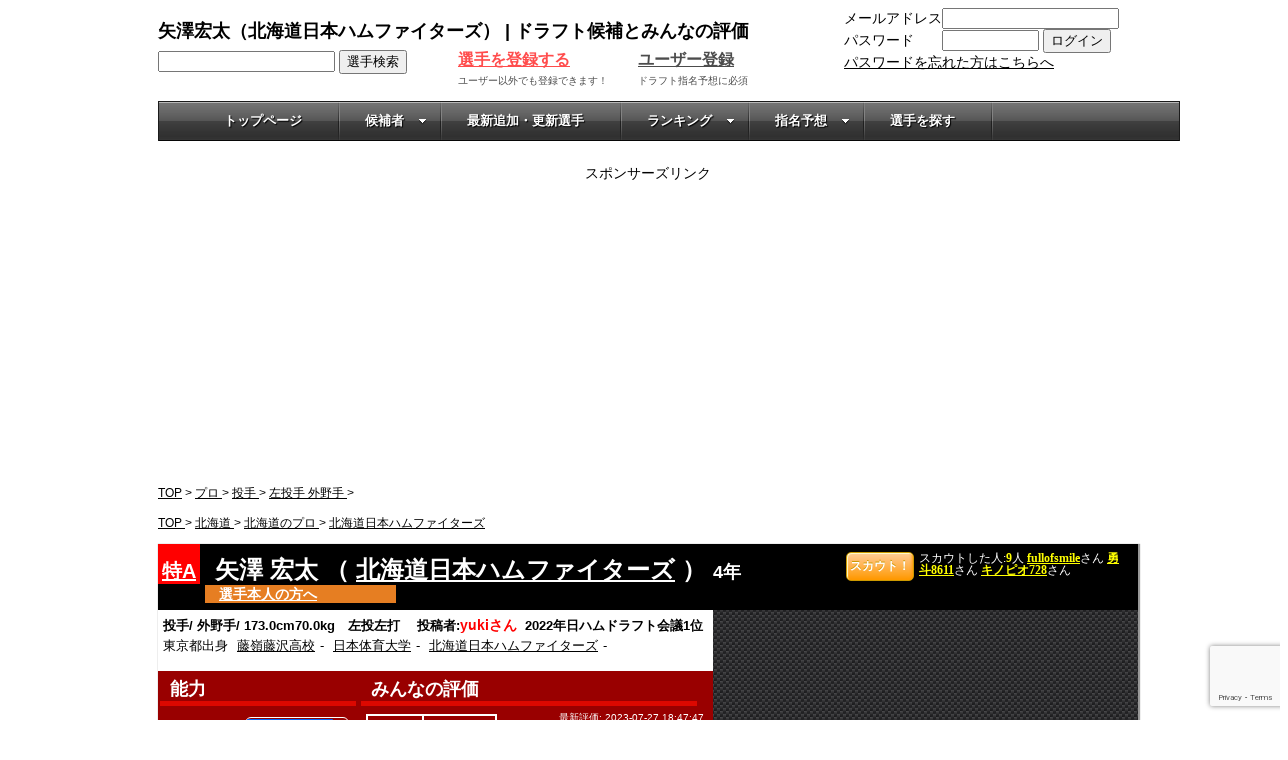

--- FILE ---
content_type: text/html; charset=UTF-8
request_url: https://player.draft-kaigi.jp/PlayerInfo.php?PlayerId=20546
body_size: 15458
content:
<!doctype html>
<html lang="ja">
<head>

<meta charset="utf-8" content="">
<meta http-equiv="Content-Type" content="text/html; charset=utf-8" >
<meta name=viewport content="width=device-width, initial-scale=1">
<meta name="Keywords" content="ドラフト候補,ドラフト,ドラフト会議,矢澤宏太,北海道日本ハムファイターズ" >
<meta property="og:type" content="article" />
<meta property="og:description" content="2年生ながら148キロの速球を投げる。<br>2年夏の1回戦では3回1/3を...">
<meta property="og:title" content="矢澤宏太（北海道日本ハムファイターズ） | ドラフト候補とみんなの評価">
<meta property="og:url" content="https://player.draft-kaigi.jp/PlayerInfo.php?PlayerId=20546">
<meta property="og:image" content="https://player.draft-kaigi.jp/favicon.ico">
<meta property="og:site_name" content="ドラフト候補選手のみんなの評価">
<meta property="og:locale" content="ja_JP">
<meta property="fb:app_id" content="372898753652615" />
<meta name="twitter:card" content="summary" />
<meta name="twitter:site" content="@draft_kaigi" />
<link rel="canonical" href="https://player.draft-kaigi.jp/PlayerInfo.php?PlayerId=20546" />
<title>矢澤宏太（北海道日本ハムファイターズ） | ドラフト候補とみんなの評価</title>
<link rel="stylesheet" href="https://player.draft-kaigi.jp/style.css" media="all" type="text/css" >
<link href="https://player.draft-kaigi.jp/css/skins/black.css" rel="stylesheet" type="text/css" />



<link rel="index" href="https://player.draft-kaigi.jp/" >

<script type="application/ld+json">
  {
    "@context": "https://schema.org",
    "@type": "WebSite",
    "name": "ドラフト候補とみんなの評価",
    "alternateName" : "ドラフト候補 みんなの評価",
    "url": "https://player.draft-kaigi.jp/"
  }
</script>

<script src="https://ajax.googleapis.com/ajax/libs/jquery/3.7.1/jquery.min.js" type="text/javascript" ></script>
<!-- <script type="text/javascript" src="https://player.draft-kaigi.jp/js/jquery.js" charset="utf-8" ></script> -->
<script type="text/javascript" src="https://player.draft-kaigi.jp/js/jquery.dcmegamenu.1.3.3.min.min.js" ></script>
<script type="text/javascript" src="https://player.draft-kaigi.jp/js/jquery.meanmenu.min.js"></script>
<script src="https://www.google.com/recaptcha/api.js"></script>
<!--[if lt IE 9]>
<script src="http://css3-mediaqueries-js.googlecode.com/svn/trunk/css3-mediaqueries.js" ></script>
<![endif]-->

<script type='text/javascript'>
$(document).ready(function($){
    $('#megatab').dcMegaMenu({
        rowItems: '5',
        effect: 'fade',
        speed: 'slow',
        event: 'click'
    });



});
</script>
<script>
  (function(i,s,o,g,r,a,m){i['GoogleAnalyticsObject']=r;i[r]=i[r]||function(){
  (i[r].q=i[r].q||[]).push(arguments)},i[r].l=1*new Date();a=s.createElement(o),
  m=s.getElementsByTagName(o)[0];a.async=1;a.src=g;m.parentNode.insertBefore(a,m)
  })(window,document,'script','//www.google-analytics.com/analytics.js','ga');
  ga('create', 'UA-6846768-2', 'auto');
  ga('send', 'pageview');
</script>
<script async src="//pagead2.googlesyndication.com/pagead/js/adsbygoogle.js"></script>
<script>
     (adsbygoogle = window.adsbygoogle || []).push({
          google_ad_client: "ca-pub-3811661346308249",
          enable_page_level_ads: true
     });
</script>


</head>
<body>
<div id="container">
<div id="header">
<div id="maintitle">
<h1>矢澤宏太（北海道日本ハムファイターズ） | ドラフト候補とみんなの評価</h1>	</div>


<script type="text/javascript">
<!--
	function PostForm(){
		window.location.reload(true);
	}
//-->
</SCRIPT>
<script>
grecaptcha.ready(function() {
    document.getElementById('submitBtn').addEventListener('click', function() {
        grecaptcha.execute('6LcfF7spAAAAALOBqh-IP-huS9MqTxKL8ilTySsx', {action: 'submit'}).then(function(token) {
            // トークンをフォームに追加またはサーバーに送信
        });
    });
});
</script>


<!--  -->
	<form method="POST">
	<div id="loginpane">
			メールアドレス<input type="text" name="username" size="20"><br />パスワード　　<input type="password" name="password" size="10">
			<input type="submit" value="ログイン">
			<br><font color="red"></font>
			<a href="https://player.draft-kaigi.jp/SendMailPw.php">パスワードを忘れた方はこちらへ</a>
	</div>
	<input type="hidden" name="logonaction" value="logon">
</form>
<div id="player-search">
<form name="formsidemenu" method="POST">
		<input type="text" name="SidemenuSearchText" value="">
		<input type="submit" name="SidemenuSearchExec" value="選手検索">
</form>
 </div>

<div id="player-regist">
<a href="https://player.draft-kaigi.jp/EditPlayer.php?TeamClassId=&TeamCategoryId=&TeamRegionId=&TeamPrefId=&TeamId="><font size="3" color="red"><strong>選手を登録する</strong></font></a><br><font size="1">ユーザー以外でも登録できます！</font>
        </div>

<div id="player-regist">
<font size="3"><a href="https://player.draft-kaigi.jp/RegistUser.php" ><strong>ユーザー登録</strong></a></font><br><font size="1">ドラフト指名予想に必須</font>
		</div>
        </div>
    <div class="black"> 
    <ul class="tabM">
            <li><a href="./index.php">トップページ</a></li>
            <li><a href="#tabM1" class="nopscr">候補者<span class="dc-mega-icon"></span></a></li>          		
            <li><a href="./PlayerList.php?PlayerIsUpdated=1&PlayerDraftYear=0">最新追加・更新選手</a></li>
            <li><a href="#tabM2" class="nopscr">ランキング<span class="dc-mega-icon"></span></a></li>
            <li><a href="#tabM3" class="nopscr">指名予想<span class="dc-mega-icon"></span></a></li>
            <li><a href="./SearchPlayer.php">選手を探す</a></li>
    </ul>
    
    <div class="tab-content">
    	<div class="areaM" id="tabM0">
   		 </div>
        <div class="areaM" id="tabM1">
        	<ul class="mega">
                	<li><a href="PlayerList.php?TeamClassId=1">高校生</a>
                    	<ul>
                        	<li><a href="PlayerList.php?TeamClassId=1&amp;PlayerPositionId=1">投手</a></li>
                                <li><a href="PlayerList.php?TeamClassId=1&amp;PlayerPositionId=1&amp;PlayerDominantThrowId=1">右投手</a></li>
                                <li><a href="PlayerList.php?TeamClassId=1&amp;PlayerPositionId=1&amp;PlayerDominantThrowId=2">左投手</a></li>
                            <li><a href="PlayerList.php?TeamClassId=1&amp;PlayerPositionId=2">捕手</a></li>
                            <li><a href="PlayerList.php?TeamClassId=1&amp;PlayerPositionId=3">内野手</a></li>
                            <li><a href="PlayerList.php?TeamClassId=1&amp;PlayerPositionId=4">外野手</a></li>
                        </ul>
                    </li>
                   	<li><a href="PlayerList.php?TeamClassId=2">大学生</a>
                    	<ul>
                        	<li><a href="PlayerList.php?TeamClassId=2&amp;PlayerPositionId=1">投手</a></li>
                                <li><a href="PlayerList.php?TeamClassId=2&amp;PlayerPositionId=1&amp;PlayerDominantThrowId=1">右投手</a></li>
                                <li><a href="PlayerList.php?TeamClassId=2&amp;PlayerPositionId=1&amp;PlayerDominantThrowId=2">左投手</a></li>
                            <li><a href="PlayerList.php?TeamClassId=2&amp;PlayerPositionId=2">捕手</a></li>
                            <li><a href="PlayerList.php?TeamClassId=2&amp;PlayerPositionId=3">内野手</a></li>
                            <li><a href="PlayerList.php?TeamClassId=2&amp;PlayerPositionId=4">外野手</a></li>
                        </ul>
                        </li>
            		<li><a href="PlayerList.php?TeamClassId=3">社会人</a>
                    	<ul>
                        	<li><a href="PlayerList.php?TeamClassId=3&amp;PlayerPositionId=1">投手</a></li>
                                <li><a href="PlayerList.php?TeamClassId=3&amp;PlayerPositionId=1&amp;PlayerDominantThrowId=1">右投手</a></li>
                                <li><a href="PlayerList.php?TeamClassId=3&amp;PlayerPositionId=1&amp;PlayerDominantThrowId=2">左投手</a></li>
                            <li><a href="PlayerList.php?TeamClassId=3&amp;PlayerPositionId=2">捕手</a></li>
                            <li><a href="PlayerList.php?TeamClassId=3&amp;PlayerPositionId=3">内野手</a></li>
                            <li><a href="PlayerList.php?TeamClassId=3&amp;PlayerPositionId=4">外野手</a></li>
                        </ul>
                        </li>
                        <li><a href="PlayerList.php?TeamClassId=4">独立リーグ等</a>
                    	<ul>
                        	<li><a href="PlayerList.php?TeamClassId=4&amp;PlayerPositionId=1">投手</a></li>
                                <li><a href="PlayerList.php?TeamClassId=4&amp;PlayerPositionId=1&amp;PlayerDominantThrowId=1">右投手</a></li>
                                <li><a href="PlayerList.php?TeamClassId=4&amp;PlayerPositionId=1&amp;PlayerDominantThrowId=2">左投手</a></li>
                            <li><a href="PlayerList.php?TeamClassId=4&amp;PlayerPositionId=2">捕手</a></li>
                            <li><a href="PlayerList.php?TeamClassId=4&amp;PlayerPositionId=3">内野手</a></li>
                            <li><a href="PlayerList.php?TeamClassId=4&amp;PlayerPositionId=4">外野手</a></li>
                        </ul>
                        </li>
            		
                    <li><a href="index.php">ランク別</a>
                    	<ul>
                       		<li class="mrank"><a href="PlayerList.php?PlayerRankId=7">S</a></li>
                       		<li class="mrank"><a href="PlayerList.php?PlayerRankId=1">特A</a></li>
				<li class="mrank"><a href="PlayerList.php?PlayerRankId=2">A</a></li>
				<li class="mrank"><a href="PlayerList.php?PlayerRankId=8">A-</a></li>
				<li class="mrank"><a href="PlayerList.php?PlayerRankId=3">B+</a></li>
				<li class="mrank"><a href="PlayerList.php?PlayerRankId=4">B</a></li>
				<li class="mrank"><a href="PlayerList.php?PlayerRankId=5">B-</a></li>
				<li class="mrank"><a href="PlayerList.php?PlayerRankId=9">C+</a></li>
				<li class="mrank"><a href="PlayerList.php?PlayerRankId=6">C</a></li>
				<li class="mrank"><a href="PlayerList.php?PlayerRankId=10">C-</a></li>
				<li class="mrank"><a href="PlayerList.php?PlayerRankId=11">D</a></li>
				<li class="mrank"><a href="PlayerList.php?PlayerRankId=12">E</a></li>
                        </ul>
                        </li>
            		<li><a href="PlayerList.php?PlayerDraftYear=2027">来年の候補</a>
                   		 <ul>
                        	<li><a href="PlayerList.php?PlayerDraftYear=2027&amp;TeamClassId=1">高校生</a></li>
                            <li><a href="PlayerList.php?PlayerDraftYear=2027&amp;TeamClassId=2">大学生</a></li>
                            <li><a href="PlayerList.php?PlayerDraftYear=2027&amp;TeamClassId=3">社会人</a></li>
                            <li><a href="PlayerList.php?PlayerDraftYear=2027&amp;TeamClassId=4">独立リーグ・海外</a></li>
                        </ul>
                        </li>
                        <li><a href="PlayerList.php?PlayerDraftYear=2028">再来年の候補</a>
                   		 <ul>
                        	<li><a href="PlayerList.php?PlayerDraftYear=2028&amp;TeamClassId=1">高校生</a></li>
                            <li><a href="PlayerList.php?PlayerDraftYear=2028&amp;TeamClassId=2">大学生</a></li>
                            <li><a href="PlayerList.php?PlayerDraftYear=2028&amp;TeamClassId=3">社会人</a></li>
                            <li><a href="PlayerList.php?PlayerDraftYear=2028&amp;TeamClassId=4">独立リーグ・海外</a></li>
                        </ul>
                        </li>
                  </ul>
				</div>
                <div class="areaM" id="tabM2">
                  
                  
                  <ul class="non-mega">
                	<li><a href="./index.php?tab=2">注目度ランク</a></li>
            		<li><a href="./index.php?tab=3">球速ランキング</a></li>
            		<li><a href="./index.php?tab=rankext0">本塁打ランキング</a></li>
            		<li><a href="./index.php?tab=rankext1">遠投ランキング</a></li>
            		<li><a href="./index.php?tab=rankext2">俊足ランキング</a></li>
            	</ul>
                </div>
                <div class="areaM" id="tabM3">
                <ul  class="non-mega">
                	 <li><a href="./NominateExpectList.php">みんなの指名予想</a></li>
             		<li><a href="./NominateExpectStatis.php">指名予想集計と結果</a></li>
              	</ul>
                </div>
                </div>
                </div>
               
             <div class="mobilenav"> 
                <nav> 
                
   				 <ul>
            		<li><a href="./index.php">トップページ</a></li>
                    <li><form method="POST">
			<span style="color:#fff;">メールアドレス</span><input type="text" name="username" size="20" style="margin-bottom:5px"><br /><span style="color:#fff;">パスワード</span><input type="password" name="password" size="10" style="margin-bottom:2px">
			<input type="submit" value="ログイン"><input type="hidden" name="logonaction" value="logon">
</form>
			<br><font color="red"></font>
			<a href="https://player.draft-kaigi.jp/SendMailPw.php">パスワードを忘れた方はこちらへ</a>
	</li>
            		<li><a href="PlayerList.php?TeamClassId=1">高校生候補</a>  
            			<ul>
	                        
                        	<li><a href="PlayerList.php?TeamClassId=1&amp;PlayerPositionId=1">投手</a></li>
                                <li><a href="PlayerList.php?TeamClassId=1&amp;PlayerPositionId=1&amp;PlayerDominantThrowId=1">右投手</a></li>
                                <li><a href="PlayerList.php?TeamClassId=1&amp;PlayerPositionId=1&amp;PlayerDominantThrowId=2">左投手</a></li>
                            <li><a href="PlayerList.php?TeamClassId=1&amp;PlayerPositionId=2">捕手</a></li>
                            <li><a href="PlayerList.php?TeamClassId=1&amp;PlayerPositionId=3">内野手</a></li>
                            <li><a href="PlayerList.php?TeamClassId=1&amp;PlayerPositionId=4">外野手</a></li>
                        </ul>
                    </li>
                   	<li><a href="PlayerList.php?TeamClassId=2">大学生候補</a>
                    	<ul>
                        	
                        	<li><a href="PlayerList.php?TeamClassId=2&amp;PlayerPositionId=1">投手</a></li>
                                <li><a href="PlayerList.php?TeamClassId=2&amp;PlayerPositionId=1&amp;PlayerDominantThrowId=1">右投手</a></li>
                                <li><a href="PlayerList.php?TeamClassId=2&amp;PlayerPositionId=1&amp;PlayerDominantThrowId=2">左投手</a></li>
                            <li><a href="PlayerList.php?TeamClassId=2&amp;PlayerPositionId=2">捕手</a></li>
                            <li><a href="PlayerList.php?TeamClassId=2&amp;PlayerPositionId=3">内野手</a></li>
                            <li><a href="PlayerList.php?TeamClassId=2&amp;PlayerPositionId=4">外野手</a></li>
                        </ul>
                    </li>
            		<li><a href="PlayerList.php?TeamClassId=3">社会人候補</a>
                    	<ul>
                        	
                        	<li><a href="PlayerList.php?TeamClassId=3&amp;PlayerPositionId=1">投手</a></li>
                                <li><a href="PlayerList.php?TeamClassId=3&amp;PlayerPositionId=1&amp;PlayerDominantThrowId=1">右投手</a></li>
                                <li><a href="PlayerList.php?TeamClassId=3&amp;PlayerPositionId=1&amp;PlayerDominantThrowId=2">左投手</a></li>
                            <li><a href="PlayerList.php?TeamClassId=3&amp;PlayerPositionId=2">捕手</a></li>
                            <li><a href="PlayerList.php?TeamClassId=3&amp;PlayerPositionId=3">内野手</a></li>
                            <li><a href="PlayerList.php?TeamClassId=3&amp;PlayerPositionId=4">外野手</a></li>
                        </ul>
                    </li>
                    <li><a href="PlayerList.php?TeamClassId=4">独立リーグ候補</a>
                    	<ul>
                        	
                        	<li><a href="PlayerList.php?TeamClassId=4&amp;PlayerPositionId=1">投手</a></li>
                                <li><a href="PlayerList.php?TeamClassId=4&amp;PlayerPositionId=1&amp;PlayerDominantThrowId=1">右投手</a></li>
                                <li><a href="PlayerList.php?TeamClassId=4&amp;PlayerPositionId=1&amp;PlayerDominantThrowId=2">左投手</a></li>
                            <li><a href="PlayerList.php?TeamClassId=4&amp;PlayerPositionId=2">捕手</a></li>
                            <li><a href="PlayerList.php?TeamClassId=4&amp;PlayerPositionId=3">内野手</a></li>
                            <li><a href="PlayerList.php?TeamClassId=4&amp;PlayerPositionId=4">外野手</a></li>
                        </ul>
                    </li>
                    <li><a href="PlayerList.php?PlayerRankId=1">ランク別</a>
                    	<ul>
                       		<li class="mrank"><a href="PlayerList.php?PlayerRankId=7">S</a></li>
                       		<li class="mrank"><a href="PlayerList.php?PlayerRankId=1">特A</a></li>
				<li class="mrank"><a href="PlayerList.php?PlayerRankId=2">A</a></li>
				<li class="mrank"><a href="PlayerList.php?PlayerRankId=8">A-</a></li>
				<li class="mrank"><a href="PlayerList.php?PlayerRankId=3">B+</a></li>
				<li class="mrank"><a href="PlayerList.php?PlayerRankId=4">B</a></li>
				<li class="mrank"><a href="PlayerList.php?PlayerRankId=5">B-</a></li>
				<li class="mrank"><a href="PlayerList.php?PlayerRankId=9">C+</a></li>
				<li class="mrank"><a href="PlayerList.php?PlayerRankId=6">C</a></li>
				<li class="mrank"><a href="PlayerList.php?PlayerRankId=10">C-</a></li>
				<li class="mrank"><a href="PlayerList.php?PlayerRankId=11">D</a></li>
				<li class="mrank"><a href="PlayerList.php?PlayerRankId=12">E</a></li>
                        </ul>
                    </li>
            		<li><a href="PlayerList.php?PlayerDraftYear=2027">来年の候補</a>
                   		 <ul>
                        	<li><a href="PlayerList.php?PlayerDraftYear=2027&amp;TeamClassId=1">高校生</a></li>
                            <li><a href="PlayerList.php?PlayerDraftYear=2027&amp;TeamClassId=2">大学生</a></li>
                            <li><a href="PlayerList.php?PlayerDraftYear=2027&amp;TeamClassId=3">社会人</a></li>
                            <li><a href="PlayerList.php?PlayerDraftYear=2027&amp;TeamClassId=4">独立リーグ・海外</a></li>
                        </ul>
                    </li>  	
                    <li><a href="PlayerList.php?PlayerDraftYear=2028">再来年の候補</a>
                   		 <ul>
                        	<li><a href="PlayerList.php?PlayerDraftYear=2028&amp;TeamClassId=1">高校生</a></li>
                            <li><a href="PlayerList.php?PlayerDraftYear=2028&amp;TeamClassId=2">大学生</a></li>
                            <li><a href="PlayerList.php?PlayerDraftYear=2028&amp;TeamClassId=3">社会人</a></li>
                            <li><a href="PlayerList.php?PlayerDraftYear=2028&amp;TeamClassId=4">独立リーグ・海外</a></li>
                        </ul>
                    </li>  		
            		<li><a href="./PlayerList.php?PlayerIsUpdated=1&PlayerDraftYear=0">最新追加・更新選手</a></li>
            		<li><a href="index.php" class="nopscr">ランキング</a>
                		<ul>
                			<li><a href="./index.php?tab=1">みんなの評価ランク</a></li>
            				<li><a href="./index.php?tab=2">注目度ランク</a></li>
            				<li><a href="./index.php?tab=3">球速ランキング</a></li>
            				<li><a href="/PlayerInfo.php?tab=2">評価数ランキング</a></li>
            				<li><a href="/PlayerInfo.php?tab=3">球速ランキング</a></li>
            				<li><a href="/PlayerInfo.php?tab=rankext0">本塁打ランキング</a></li>
            				<li><a href="/PlayerInfo.php?tab=rankext1">遠投ランキング</a></li>
            				<li><a href="/PlayerInfo.php?tab=rankext2">俊足ランキング</a></li>
            			</ul>   
            		</li>
            		<li><a href="./NominateExpectList.php" class="nopscr">指名予想</a>
                		<ul>
                	 		<li><a href="./NominateExpectList.php">みんなの指名予想</a></li>
             				<li><a href="./NominateExpectStatis.php">指名予想集計と結果</a></li>
              			</ul>         
            		</li>
            		<li><a href="./SearchPlayer.php">選手を探す</a></li>
    			</ul>
                </nav>
             </div>
                
<script>
$(document).ready(function() {

 $('.areaM').hide();
 $('.areaM:first').show();
 $('.tabM li:first').addClass('active');
 var $tbl = $('.tabM li');
 $tbl.click(function() {
  $tbl.removeClass('active');
  $(this).addClass('active');
  $('.areaM').hide();

  var $ath = $(this).find('a').attr('href');

  $($ath).fadeIn();
  return false;
 });
});
</script>
<script>
	jQuery(document).ready(function () {
	    jQuery('nav').meanmenu();
	});
</script>
<!--  -->

<div id="contents">
	
<!-- V15-成績　kanetaka start -->
    	<form id="formmainrecapture" name="formmain" method="post" enctype="multipart/form-data">
<!-- V15-成績　kanetaka end -->
<link rel="stylesheet" href="https://player.draft-kaigi.jp/timeline.css" type="text/css">
<div id="playerinfo-form">
    
	<div id="playerinfo-header">
		<div class="ad"><span>スポンサーズリンク</span>

<script async src="//pagead2.googlesyndication.com/pagead/js/adsbygoogle.js"></script>
<!-- プレイヤーTOPレスポンシブ -->
<ins class="adsbygoogle"
     style="display:block"
     data-ad-client="ca-pub-3811661346308249"
     data-ad-slot="2829854392"
     data-ad-format="auto"></ins>
<script>
(adsbygoogle = window.adsbygoogle || []).push({});
</script>

</div>

    	<div id="bread-crumb">
			<ol vocab="https://schema.org/" typeof="BreadcrumbList">
				<li property="itemListElement" typeof="ListItem">
					<a property="item" typeof="WebPage" href="https://player.draft-kaigi.jp/index.php"><span property="name">TOP</span></a>
					    <meta property="position" content="1">
				</li>
					<!--  -->
        				
                > 
						<!-- 高校生 等 -->
    			<li property="itemListElement" typeof="ListItem">
        					<a property="item" typeof="WebPage" href="https://player.draft-kaigi.jp/PlayerList.php?TeamClassId=5">		
							<span property="name">プロ</span>
							</a>
							<meta property="position" content="2">
				</li>
				> 
							<!--  -->
							<!-- (高校生)投手 等 -->
				<li property="itemListElement" typeof="ListItem">
									<a property="item" typeof="WebPage" href="https://player.draft-kaigi.jp/PlayerList.php?TeamClassId=5&PlayerPositionId=1">
										<span property="name">投手</span>
									</a>
				                    <meta property="position" content="3">
				</li>
				> 
							<!-- (高校生)右投手 等 投手の場合のみ表示 -->
							<!--  -->
				<li property="itemListElement" typeof="ListItem">
										<a property="item" typeof="WebPage" href="https://player.draft-kaigi.jp/PlayerList.php?TeamClassId=5&PlayerPositionId=1&PlayerDominantThrowId=2">
				<span property="name">左投手</span>
										</a>
					<meta property="position" content="4">
				</li>
				<!--  -->
			<!--  -->
							<!-- (高校生)投手 等 -->
				<li property="itemListElement" typeof="ListItem">
									<a property="item" typeof="WebPage" href="https://player.draft-kaigi.jp/PlayerList.php?TeamClassId=5&PlayerPositionId=4">
										<span property="name">外野手</span>
									</a>
				                    <meta property="position" content="3">
				</li>
				> 
							<!-- (高校生)右投手 等 投手の場合のみ表示 -->
							<!--  -->
			<!-- -->
			</li>
		</ol>
			<ol vocab="https://schema.org/" typeof="BreadcrumbList">
				<li property="itemListElement" typeof="ListItem">
        			<a property="item" typeof="WebPage" href="https://player.draft-kaigi.jp/index.php" ><span property="name">TOP</span>
            		</a>
					<meta property="position" content="1">
				</li>
				>
				<!-- 同都道府県所属の選手 -->
				<li property="itemListElement" typeof="ListItem">
					<a property="item" typeof="WebPage" href="https://player.draft-kaigi.jp/PlayerList.php?TeamPrefId=1" >
					<span property="name">北海道</span>
 		            </a>
					<meta property="position" content="2">
				</li>
				> 
				<!-- (高校生で)同都道府県所属の選手 -->
				<li property="itemListElement" typeof="ListItem">
					<a property="item" typeof="WebPage" href="https://player.draft-kaigi.jp/PlayerList.php?TeamClassId=5&TeamPrefId=1" >
					<span property="name">北海道のプロ</span>
            		</a>
					<meta property="position" content="3">
				</li>
				> 
				<!-- 同チーム所属の選手 -->
				<li property="itemListElement" typeof="ListItem">
					<a property="item" typeof="WebPage" href="https://player.draft-kaigi.jp/TeamTop.php?TeamId=37" >
					<span property="name">北海道日本ハムファイターズ</span>
					</a>
					<meta property="position" content="4">
				</li>
			</ol>
    <!--  -->
</div>

		<div id="player-prof" class="box">
        <div id="player-title">
        <!--  -->
		<!-- 同ランクの選手 -->
			<a href="https://player.draft-kaigi.jp/PlayerList.php?PlayerRankId=1" style="display:block;float:left;height:100%;padding:14px 4px 0 4px;font-weight:bold;font-size:20px;color:white;background-color:red">
				特A
			</a>
	<!--  -->
			<div id="player-name">		
                	
    		
				<h2>矢澤 宏太
                （
                <!--   -->
					<!-- -->
						<!--  -->
                        <!--a href="https://player.draft-kaigi.jp/TeamTop.php?TeamId=2031">藤嶺藤沢高校</a -->
						<!--  -->
					<!-- -->
						<!--  -->
                        <!--a href="https://player.draft-kaigi.jp/TeamTop.php?TeamId=243">日本体育大学</a -->
						<!--  -->
					<!-- -->
						<!--  -->
                        <!--a href="https://player.draft-kaigi.jp/TeamTop.php?TeamId=37">北海道日本ハムファイターズ</a -->
						<!--  -->
					<!-- -->
					<!-- a href="https://player.draft-kaigi.jp/TeamTop.php?TeamId=37">北海道日本ハムファイターズ</a -->
					<a href="https://player.draft-kaigi.jp/TeamTop.php?TeamId=37">北海道日本ハムファイターズ</a> 
					
				<!--  -->）
                </h2>
                <!--   --><font size="+1">4年</font><!--  -->
				<div class="honnin"><a href="./SendMailSc.php?i=20546&n=%E7%9F%A2%E6%BE%A4%E5%AE%8F%E5%A4%AA">選手本人の方へ</a></div>
                 </div> 
                <div id="info-social">           
                <!-- スカウト --><iframe src="https://player.draft-kaigi.jp/UserScout.php?PlayerId=20546"  scrolling="no" frameborder="0">
				お使いのブラウザはインラインフレームに対応していません
			</iframe><!-- /スカウト -->
            </div>	
                <div class="clear"><hr /></div>
			</div>
        <div id="playerinfo-summary">
        <div id="player-profinfo">
        <!--  -->
        
	<!--  --><span style="display:block;line-height:20px;font-weight:bold;display:inline">
                
				<!-- -->
				投手/
				<!-- -->
				外野手/
				<!-- -->
                
                173.0cm70.0kg　左投左打　
                
                投稿者:<font style="font-size:14px;color:red"><!--  -->yukiさん</font><!--  -->
				
				<!--  --> 
                 <!-- ***** 指名決定情報 ***** -->
<!--  -->
			
				&nbsp;2022年日ハムドラフト会議1位
		
<!--  --></span>
					<span style="display:block;line-height:20px">
        東京都出身
        <!--   -->
					<!-- -->
						<!--  -->
							<a href="https://player.draft-kaigi.jp/TeamTop.php?TeamId=2031">藤嶺藤沢高校</a>-
						<!--  -->
					<!-- -->
						<!--  -->
							<a href="https://player.draft-kaigi.jp/TeamTop.php?TeamId=243">日本体育大学</a>-
						<!--  -->
					<!-- -->
						<!--  -->
							<a href="https://player.draft-kaigi.jp/TeamTop.php?TeamId=37">北海道日本ハムファイターズ</a>-
						<!--  -->
					<!-- -->
				<!--  -->
       			</span>
        <p></p>
        </div>
        <div id="player-topmovie">
		  
       <!--  --><div class="youtube"><div class="youtube-video"><iframe width="425" height="344" src="https://www.youtube.com/embed/rlnFTXNk-Io" frameborder="0" allow="accelerometer; autoplay; encrypted-media; gyroscope; picture-in-picture" allowfullscreen></iframe></div></div>
        <!--  --> 
        
        <div class="clear"><hr /></div>
        </div>
        
        <div id="player-abil">
        <h3>能力</h3>
<!--  -->
			<!-- 棒グラフエリア ここから -->

             <div id="player-bargraph">
				<table summary="矢澤 宏太選手の能力" >

				<div class="bargraph_container">
                	<tr>
                    <th width="120px">球速</th>
                    <td width="110px">
					<div class="bargraph">
						<div class="value">
							152km/h
						</div>
						<span class="bar" id="bargraph" name="bargraph" barmin="100" barmax="160" barvalue="152"></span>
					</div>
                    </td>
                    </tr>
				</div>
                </table>
                </div>
			<!-- 棒グラフエリア ここまで -->
<!--  -->
	<br />
		<!-- 棒グラフエリア ここから -->

		<script type="text/javascript" src="https://player.draft-kaigi.jp/js/bargraph.js"></script>
        <div id="player-bargraph">
<!--  -->
	<!--  -->
	<!--  -->
			<table summary="矢澤宏太選手の能力" >
			<div class="bargraph_container">
            	<tr>
                <th width="120px">通算本塁打</th>
                <td width="110px">
				<div class="bargraph">
					<div class="value">32本</div>
					<!-- Attribute "id" is needed only for IE //-->
					<span class="bar" id="bargraph" name="bargraph" barmin="0" barmax="110" barvalue="32"></span>
				</div>
                </td>
            	</tr>
			</div>
           </table>
	<!--  -->
<!--  -->
	<!--  -->
	<!--  -->
			<table summary="矢澤宏太選手の能力" >
			<div class="bargraph_container">
            	<tr>
                <th width="120px">遠投</th>
                <td width="110px">
				<div class="bargraph">
					<div class="value">100m</div>
					<!-- Attribute "id" is needed only for IE //-->
					<span class="bar" id="bargraph" name="bargraph" barmin="60" barmax="130" barvalue="100"></span>
				</div>
                </td>
            	</tr>
			</div>
           </table>
	<!--  -->
<!--  -->
	<!--  -->
	<!--  -->
			<table summary="矢澤宏太選手の能力" >
			<div class="bargraph_container">
            	<tr>
                <th width="120px">50m走</th>
                <td width="110px">
				<div class="bargraph">
					<div class="value">5.8秒</div>
					<!-- Attribute "id" is needed only for IE //-->
					<span class="bar" id="bargraph" name="bargraph" barmin="8" barmax="5" barvalue="5.8"></span>
				</div>
                </td>
            	</tr>
			</div>
           </table>
	<!--  -->
<!--  -->
	<!--  -->
	<!--  -->
<!--  -->
        </div>

		<script type="text/javascript">initBarGraph('bargraph');</script>

		<!-- 棒グラフエリア ここまで -->
        					
        </div>
        <div id="est-ave">
                <h3>みんなの評価</h3>
                <div>
                <font style="font-size:10px;color:#FFF;float:right">最新評価:
											2023-07-27 18:47:47
									</font>
                </div>
                <table class="player-goukei">
                	<tbody>
                    	<tr>
                        	<td>評価数</td>
                            <td>評価点</td>
                        </tr>
                        <tr>
                        	<td>
                            <span>2</span>
                            </td>
                            <td>
                            	<span><span>90</span>/<span>100</span>点</span>
                            </td>
                       </tr>
                    	
					</tbody>
                </table>
                    
                <table class="player-radar"><tbody>
                            
                            <tr>
							<!--  -->							<!--  -->
							<td><img style="background-color:#d80000;" itemprop="photo" alt="矢澤宏太（北海道日本ハムファイターズ）のみんなの評価" title="矢澤宏太（北海道日本ハムファイターズ）のみんなの評価" border=0 src="https://player.draft-kaigi.jp/rader/rader.php?width=166&height=95&radius=35&fontsize=8&valuemax=5&tickfreq=1&data=フォーム,5.0000,ストレート,5.0000,変化球,4.5000,制球力,5.0000,将来性,3.0000">
							<!--  -->
							<td><img style="background-color:#d80000;" itemprop="photo" alt="矢澤宏太（北海道日本ハムファイターズ）のみんなの評価" title="矢澤宏太（北海道日本ハムファイターズ）のみんなの評価" border=0 src="https://player.draft-kaigi.jp/rader/rader.php?width=166&height=95&radius=35&fontsize=8&valuemax=5&tickfreq=1&data=打撃センス,5.0000,パワー,3.0000,守備/肩,3.5000,走塁,4.0000,将来性,3.5000">
							<!--  --></td>
							<!--  -->
                           </tr>
                            <tr>
                            <!--  -->							<!--  -->
                            	<!--  -->
							<td align="center">90点/100点</td>
                            	<!--  -->
                            <!--  -->
                            	<!--  -->
							<td align="center">76点/100点</td>
                            	<!--  -->
                            <!--  -->
							<!--  -->
                            </tr>
                            </tbody></table>
                            <!--  -->
                           
                            <!--  -->
        				</div>
                        <!--  -->
								<a href="/PlayerInfo.php?PlayerId=20546&TeamIndex=1"><b><font style="font-size:12px;color:#FFF;text-decoration:underline"> &lt;&lt;前チームでの評価 </font></b></a>&nbsp;
							<!--  -->
							
							
							<!--  -->
                            <!--  -->
			</div>
            
		
        
        
         </div>         <div id="playerinfo-subprof">
        	
        		<div id="player-tag">

<script type="text/javascript">
	$(function(){
		
		//最初から非表示
		$('dd.detail').hide();
		$("dt.title").click(function(){
			$(this).next().slideToggle();
		});
	});
</script>


				<!--  -->
					<b><a href="https://player.draft-kaigi.jp/PlayerInfo.php?PlayerId=20546&ModeTagEdit=1"><font style="color:#fff;text-decoration:underline">[タグを追加・削除する]</font></a>　</b><br />
					<span class="tag">
						<!-- -->
							<span class="gr3">

								<nobr><a class="gra3" href="https://player.draft-kaigi.jp/PlayerList.php?Tag=2022%E5%B9%B4+%E5%8C%97%E6%B5%B7%E9%81%93%E6%97%A5%E6%9C%AC%E3%83%8F%E3%83%A0%E3%83%95%E3%82%A1%E3%82%A4%E3%82%BF%E3%83%BC%E3%82%BA%E3%80%9D%E3%83%89%E3%83%A9%E3%83%95%E3%83%88%EF%BC%91%E4%BD%8D%E6%8C%87%E5%90%8D%E3%80%9F&PlayerDraftYear=0">2022年 北海道日本ハムファイターズ〝ドラフト１位指名〟</a></nobr>

							</span>
						<!-- -->
							<span class="gr4">

								<nobr><a class="gra4" href="https://player.draft-kaigi.jp/PlayerList.php?Tag=%E8%97%A4%E5%B6%BA%E5%AD%A6%E5%9C%92%E8%97%A4%E6%B2%A2%E9%AB%98%E7%AD%89%E5%AD%A6%E6%A0%A1&PlayerDraftYear=0">藤嶺学園藤沢高等学校</a></nobr>

							</span>
						<!-- -->
							<span class="gr4">

								<nobr><a class="gra4" href="https://player.draft-kaigi.jp/PlayerList.php?Tag=%E6%97%A5%E6%9C%AC%E4%BD%93%E8%82%B2%E5%A4%A7%E5%AD%A6&PlayerDraftYear=0">日本体育大学</a></nobr>

							</span>
						<!-- -->
							<span class="gr4">

								<nobr><a class="gra4" href="https://player.draft-kaigi.jp/PlayerList.php?Tag=%E5%8C%97%E6%B5%B7%E9%81%93%E6%97%A5%E6%9C%AC%E3%83%8F%E3%83%A0%E3%83%95%E3%82%A1%E3%82%A4%E3%82%BF%E3%83%BC%E3%82%BA&PlayerDraftYear=0">北海道日本ハムファイターズ</a></nobr>

							</span>
						<!-- -->
					</span>
				<!--  -->
				</div>
                
                 <div class="player-topcomment">
                 <script type="text/javascript" src="https://player.draft-kaigi.jp/js/jquery.page-scroller-309.min.js" charset="utf-8" ></script>
            <br><span style="display:block;text-align:right"><a href="#player-movie" >この他のムービーはこちら</a></span>	
            <h3>最新のコメント</h3>
            <!--  -->
				<p>コメントがまだありません。<a href="#player-movie" >評価、コメントを投稿する→</a></p>
			<!--  -->        
                       
<h3>逆指名獲得投票</h3>
 <!-- 逆指名獲得競争 -->
		
			<iframe src="https://player.draft-kaigi.jp/WishTeamVote.php?PlayerId=20546" scrolling="no">
				お使いのブラウザはインラインフレームに対応していません
			</iframe>
		
<!-- /逆指名獲得競争 -->   
    
		   </div>     
            <div id="charactor">
<span style="display:block;margin:20px;">
        <h6>投稿者:<font style="font-size:14px;color:red"><!--  -->yukiさん</font><!--  -->による説明</h6>
				<p>2年生ながら148キロの速球を投げる。<br>2年夏の1回戦では3回1/3を投げて3安打6四死球で4失点と乱調、制球に苦しみ失点を重ねる場面もあるが、三振を奪える球威がある。<br>また長打力、そして50ｍ5.8秒の俊足もあり、身体能力の高さがうかがえる。<br>これからの成長に期待</p></span>
        	</div>
            
            
                        
			
		</div>
        </div>
        <div class="clear"><hr /></div>
	</div>
           
           
           <div class="ad">

スポンサーリンク
<script async src="//pagead2.googlesyndication.com/pagead/js/adsbygoogle.js"></script>
<!-- ドラフトプレーヤー中央レスポンシブ -->
<ins class="adsbygoogle"
     style="display:block"
     data-ad-client="ca-pub-3811661346308249"
     data-ad-slot="1066378790"
     data-ad-format="auto"></ins>
<script>
(adsbygoogle = window.adsbygoogle || []).push({});
</script>

</div><!--  -->
<!-- V15-成績　kanetaka start -->
<div id="draft-kaigi-news" class="box">
	<h3>矢澤宏太選手のニュース</h3>
	<ol>
		 		<li><a href="https://www.draft-kaigi.jp/rookies/fighters-rookies/72239/">日本ハムのドラフト１位ルーキー・矢澤宏太投手が二刀流デビュー、１４８キロ記録し１回２奪三振</a>
			(2023-05-22)<br /><img width="150" height="150" src="https://www.draft-kaigi.jp/wp-content/uploads/2020/05/fighters2020-150x150.jpg" class="webfeedsFeaturedVisual wp-post-image" alt="北海道日本ハムのドラフト会議" style="display: block; margin-bottom: 5px; clear:both;max-width: 100%;" link_thumbnail="" decoding="async"...</li>
		  		<li><a href="https://www.draft-kaigi.jp/rookies/fighters-rookies/71343/">日本ハムのドラフト１位ルーキー・矢澤宏太選手が、エスコンフィールド北海道こけら落としのオープン戦で二刀流デビュー</a>
			(2023-03-01)</li>   		<li><a href="https://www.draft-kaigi.jp/rookies/fighters-rookies/71245/">日本ハムのドラフト１位ルーキー・矢澤宏太選手が３安打も、納得行かずに雨中で特打</a>
			(2023-02-20)</li>   		<li><a href="https://www.draft-kaigi.jp/rookies/fighters-rookies/71205/">日本ハムのドラフト１位・矢澤宏太選手が対外試合でホームラン、投手として憧れの松井裕樹投手から</a>
			(2023-02-15)</li>   		<li><a href="https://www.draft-kaigi.jp/rookies/fighters-rookies/70906/">日本ハムドラフト１位・矢澤宏太投手が新人合同自主トレで３度目のブルペン入り</a>
			(2023-01-23)</li>  	</ol>
	<ul>
		<li><a href="https://www.draft-kaigi.jp/?s=矢澤宏太&search=検索"
			target="_blank">ドラフト会議ホームページの矢澤宏太選手の記事一覧</a></li>
	</ul>
	<!--  -->

	<!--  -->
    
    
</div>

<script type="text/javascript">
var nend_params = {"media":25483,"site":131444,"spot":347462,"type":1,"oriented":1};
</script>
<script type="text/javascript" src="https://js1.nend.net/js/nendAdLoader.js"></script>

<div id="player-seiseki" class="box">
	<h3>矢澤宏太選手の通算成績</h3>
    <!--  -->
	<!-- V15-成績　kanetaka -->
<div class="seiseki-sc">
 <ul class="tab">
<!--  -->
<!--  -->
<!--  -->
<!--  -->
<!--  -->
<!--  -->
<!--  -->
<!--  -->
<!--  -->
<!--  -->
<!--  -->
<!--  -->
<!--  -->
</ul>
  <div class="tab-content">
<!--  -->

<!--  -->
<!--  -->
<!--  -->

<!--  -->
<!--  -->
<!--  -->
		<!--  -->

<!--  -->
<!--  -->
<!--  -->
		<!--  -->

<!--  -->
<!--  -->
<!--  -->
		<!--  -->

<!--  -->
<!--  -->
<!--  -->
		<!--  -->

<!--  -->
<!--  -->
<!--  -->
		<!--  -->

<!--  -->
<!--  -->
<!--  -->
		<!--  -->

<!--  -->
	<!--  -->

<!--  -->
<!--  -->
<!--  -->

<!--  -->
<!--  -->
<!--  -->
		<!--  -->

<!--  -->
<!--  -->
<!--  -->
		<!--  -->

<!--  -->
<!--  -->
<!--  -->
		<!--  -->

<!--  -->
<!--  -->
<!--  -->
		<!--  -->

<!--  -->
<!--  -->
<!--  -->
		<!--  -->

<!--  -->
<!--  -->
<!--  -->
		<!--  -->

<!--  -->
	<!--  -->

<!--  -->
<!--  -->
<!--  -->

<!--  -->
<!--  -->
<!--  -->
		<!--  -->

<!--  -->
<!--  -->
<!--  -->
		<!--  -->

<!--  -->
<!--  -->
<!--  -->
		<!--  -->

<!--  -->
<!--  -->
<!--  -->
		<!--  -->

<!--  -->
<!--  -->
<!--  -->
		<!--  -->

<!--  -->
<!--  -->
<!--  -->
		<!--  -->

<!--  -->
	<!--  -->

<!--  -->
<!--  -->
<!--  -->

<!--  -->
<!--  -->
<!--  -->
		<!--  -->

<!--  -->
<!--  -->
<!--  -->
		<!--  -->

<!--  -->
<!--  -->
<!--  -->
		<!--  -->

<!--  -->
<!--  -->
<!--  -->
		<!--  -->

<!--  -->
<!--  -->
<!--  -->
		<!--  -->

<!--  -->
<!--  -->
<!--  -->
		<!--  -->

<!--  -->
	<!--  -->

<!--  -->
<!--  -->
<!--  -->

<!--  -->
<!--  -->
<!--  -->
		<!--  -->

<!--  -->
<!--  -->
<!--  -->
		<!--  -->

<!--  -->
<!--  -->
<!--  -->
		<!--  -->

<!--  -->
<!--  -->
<!--  -->
		<!--  -->

<!--  -->
<!--  -->
<!--  -->
		<!--  -->

<!--  -->
<!--  -->
<!--  -->
		<!--  -->

<!--  -->
	<!--  -->

<!--  -->
<!--  -->
<!--  -->

<!--  -->
<!--  -->
<!--  -->
		<!--  -->

<!--  -->
<!--  -->
<!--  -->
		<!--  -->

<!--  -->
<!--  -->
<!--  -->
		<!--  -->

<!--  -->
<!--  -->
<!--  -->
		<!--  -->

<!--  -->
<!--  -->
<!--  -->
		<!--  -->

<!--  -->
<!--  -->
<!--  -->
		<!--  -->

<!--  -->
	<!--  -->
</div>

<script>
$(document).ready(function() {

 $('.area').hide();
 $('.area:first').show();
 $('.tab li:first').addClass('active');
 var $tbl = $('.tab li');
 $tbl.click(function() {
  $tbl.removeClass('active');
  $(this).addClass('active');
  $('.area').hide();

  var $ath = $(this).find('a').attr('href');

  $($ath).fadeIn();
  return false;
 });
});
</script>

    </div></div>


<div id="player-seiseki" class="box">
	<h3>矢澤宏太選手の試合成績</h3>
    <p>試合での成績を<a href="#player-movie" >評価コメント投稿フォーム</a>からお願いします！</p>
	<!-- V15-成績　kanetaka -->
<div class="seiseki-sc">
 <ul class="tabS">
<!--  -->
<!--  -->
<!--  -->
<!--  -->
<!--  -->
<!--  -->
<!--  -->
<!--  -->
<!--  -->
<!--  -->
<!--  -->
<!--  -->
<!--  -->
</ul>
<div class="tab-content">
<!--  -->
<!--  -->

<!--  -->
    <!--  -->
	<!--  -->
<!--  -->

<!--  -->
    <!--  -->
	<!--  -->
<!--  -->

<!--  -->
    <!--  -->
	<!--  -->
<!--  -->

<!--  -->
    <!--  -->
	<!--  -->
<!--  -->

<!--  -->
    <!--  -->
	<!--  -->
<!--  -->

<!--  -->
    <!--  -->
	<!--  -->
    </div>
    
<script>
$(document).ready(function() {

 $('.areaS').hide();
 $('.areaS:first').show();
 $('.tabS li:first').addClass('active');
 var $tbl = $('.tabS li');
 $tbl.click(function() {
  $tbl.removeClass('active');
  $(this).addClass('active');
  $('.areaS').hide();

  var $ath = $(this).find('a').attr('href');

  $($ath).fadeIn();
  return false;
 });
});
</script>

    </div>    
</div>

<!-- V15-成績　kanetaka end -->


<!-- 選手経歴タイムライン ここから -->

<!-- ニュース登録用年月ドロップダウン生成 -->
<script type="text/javascript">
<!--
	window.onload=function(){
    now = new Date();
    yea = now.getFullYear();
    mon = now.getMonth()+1;

    objYear = document.getElementById("PlayerEventYear");
    objMonth = document.getElementById("PlayerEventMonth");

    for(i=0; i<=11; i++) {
        m = i+yea - 10;
        if(objYear) {
            objYear.options[i] = new Option(m, m);
            if(m == yea){
                objYear.options[i].selected =true;
            }
        }
    }
    for(i=0; i<12; i++) {
        n = i+1;
        if(objMonth) {
            objMonth.options[i] = new Option(n, n);
            if(n == mon){
                objMonth.options[i].selected =true;
            }
        }
    }

    var objSubmit = document.getElementById("PlayerEventOnAdd");
    if(objSubmit) {
        objSubmit.disabled = false;
    }

    //20140909 kanetaka taikai touroku shokika
    if(0!=''){
        loadCSV('taikai_list.php?taikai_list_data=1',0,0);
    }else{
        loadCSV('taikai_list.php?taikai_list_data=1',0,0);
    }

    // チェックボックスの状態設定（安全にアクセス）
    var taikaiPos1 = document.formmain ? document.formmain.TaikaiPosition1 : null;
    var taikaiPos1Check = document.formmain ? document.formmain.TaikaiPosition1_check : null;
    var taikaiPos2 = document.formmain ? document.formmain.TaikaiPosition2 : null;
    var taikaiPos2Check = document.formmain ? document.formmain.TaikaiPosition2_check : null;

    if(1!=0){
        if(taikaiPos1) taikaiPos1.checked = false;
        if(taikaiPos1Check) taikaiPos1Check.checked = false;
    }else{
        if(taikaiPos1) taikaiPos1.checked = true;
        if(taikaiPos1Check) taikaiPos1Check.checked = true;
    }
    if(1!=0){
        if(taikaiPos2) taikaiPos2.checked = false;
        if(taikaiPos2Check) taikaiPos2Check.checked = false;
    }else{
        if(taikaiPos2) taikaiPos2.checked = true;
        if(taikaiPos2Check) taikaiPos2Check.checked = true;
    }
}

// -->
</script>
<!-- タイムライン整形 -->

<script src="https://player.draft-kaigi.jp/js/jquery.masonry.min.js"></script>

<script>
$(function(){
	function Arrow_Points()
	{
		var s = $('#container').find('.item');
		$.each(s,function(i,obj){
			var posLeft = $(obj).css("left");
			$(obj).addClass('borderclass');
			if(posLeft == "0px")
			{
				html = "<span class='rightCorner'></span>";
				$(obj).prepend(html);
			}
			else
			{
				html = "<span class='leftCorner'></span>";
				$(obj).prepend(html);
			}
		});
	}

	$('#tlcontainer').masonry({itemSelector: '.item'});
	Arrow_Points();
});
</script>
<!-- 経歴編集ポップアップ -->
<script type="text/javascript">
<!--
	function playerevent_showPopup(event) {
		target = document.getElementById("playerevent_popup");

	  	if (!event) var event = window.event;
	  	if (!event.pageX) px = event.clientX + document.body.scrollLeft; else px = event.pageX;
	  	if (!event.pageY) py = event.clientY + document.body.scrollTop; else py = event.pageY;

		target.style.left = px+10 + "px";
		target.style.top = py+5 + "px";

		target.style.visibility = "visible";
	}

	function playerevent_hidePopup() {
		target = document.getElementById("playerevent_popup");
		target.style.visibility = "hidden";
	}

	function playerevent_setPopup(eventId) {
		var elmEditId = document.getElementById("playerevent_editid");
		elmEditId.value = eventId;

		var elmSrcDesc = document.getElementById("playerevent_desc" + eventId);

		var editText = String(elmSrcDesc.innerHTML);
		editText = editText.replace(/(<br>|<br \/>)/gi,"\n");

		var elmEditDesc = document.getElementById("playerevent_editdesc");
		elmEditDesc.value = editText;

		//
		var elmSrcYear = document.getElementById("playerevent_year" + eventId);
		var elmSrcMonth = document.getElementById("playerevent_month" + eventId);
		var SrcYear = parseInt(elmSrcYear.innerHTML);
		var SrcMonth = parseInt(elmSrcMonth.innerHTML);

		now = new Date();
		yea = now.getFullYear();
		mon = now.getMonth()+1;

		objYear = document.getElementById("playerevent_edityear");
		objMonth = document.getElementById("playerevent_editmonth");

		for(i=0; i<=21; i++) {
			m = i+yea - 20;
			objYear.options[i] = new Option(m, m);
			if(m == SrcYear){
				objYear.options[i].selected =true;
			}
		}
		for(i=0; i<12; i++) {
			n = i+1;
			objMonth.options[i] = new Option(n, n);
			if(n == SrcMonth){
				objMonth.options[i].selected =true;
			}
		}
	}
//-->
</script>


<div id="player-history"  class="box">
	<h3>矢澤宏太選手の経歴</h3>
	ニュース・経歴を追加する（ログインユーザーのみ）<!--  -->
	<div id="tlcontainer">
		<div class="item">
			<table class="timetable">
				<tbody>
					<!-- -->

					<tr>
						<!--  -->
						<!--  -->
						<!-- 退団：評価表示 -->
						<td colspan="2">
							<!--  --> <a
							href="https://player.draft-kaigi.jp/TeamTop.php?TeamId=37">北海道日本ハムファイターズ</a>での評価
							<!--  -->
						</td>
						<td style="background-color: #900; color: #fff;">
							<!--  -->
							<!--  --> <img
							style="background-color: #d80000;" alt="評価" width="140"
							height="100" border=0
							src="https://player.draft-kaigi.jp/rader/rader.php?width=140&height=100&radius=27&fontsize=7&valuemax=5&tickfreq=1&data=%E3%83%95%E3%82%A9%E3%83%BC%E3%83%A0%2C5.0000%2C%E3%82%B9%E3%83%88%E3%83%AC%E3%83%BC%E3%83%88%2C5.0000%2C%E5%A4%89%E5%8C%96%E7%90%83%2C4.5000%2C%E5%88%B6%E7%90%83%E5%8A%9B%2C5.0000%2C%E5%B0%86%E6%9D%A5%E6%80%A7%2C3.0000">

							<!--  --> <!--  -->
							<!--  --> <img
							style="background-color: #d80000;" alt="評価" width="140"
							height="100" border=0
							src="https://player.draft-kaigi.jp/rader/rader.php?width=140&height=100&radius=27&fontsize=7&valuemax=5&tickfreq=1&data=%E6%89%93%E6%92%83%E3%82%BB%E3%83%B3%E3%82%B9%2C5.0000%2C%E3%83%91%E3%83%AF%E3%83%BC%2C3.0000%2C%E5%AE%88%E5%82%99%2F%E8%82%A9%2C3.5000%2C%E8%B5%B0%E5%A1%81%2C4.0000%2C%E5%B0%86%E6%9D%A5%E6%80%A7%2C3.5000">

							<!--  --> <!--  -->
						</td>
					</tr>
					<!--  --> <!--  --> <!--  -->

					<!-- -->

					<tr>
						<!--  -->
						<!-- 入団 -->
						<td style="width: 50px">2023年</td>
						<td style="width: 50px">4月-&nbsp;</td>
						<td><b> <!--  --> <a
								href="https://player.draft-kaigi.jp/TeamTop.php?TeamId=37">北海道日本ハムファイターズに進む</a>
								<!--  -->
						</b></td>
						<!--  --> <!--  -->

					<!-- -->

					<tr>
						<!--  -->
						<!--  -->
						<!-- 退団：評価表示 -->
						<td colspan="2">
							<!--  --> <a
							href="https://player.draft-kaigi.jp/TeamTop.php?TeamId=243">日本体育大学</a>での評価
							<!--  -->
						</td>
						<td style="background-color: #900; color: #fff;">
							<!--  -->
							<!--  --> <img
							style="background-color: #d80000;" alt="評価" width="140"
							height="100" border=0
							src="https://player.draft-kaigi.jp/rader/rader.php?width=140&height=100&radius=27&fontsize=7&valuemax=5&tickfreq=1&data=%E3%83%95%E3%82%A9%E3%83%BC%E3%83%A0%2C4.1462%2C%E3%82%B9%E3%83%88%E3%83%AC%E3%83%BC%E3%83%88%2C4.2209%2C%E5%A4%89%E5%8C%96%E7%90%83%2C4.1676%2C%E5%88%B6%E7%90%83%E5%8A%9B%2C3.9186%2C%E5%B0%86%E6%9D%A5%E6%80%A7%2C4.1882">

							<!--  --> <!--  -->
							<!--  --> <img
							style="background-color: #d80000;" alt="評価" width="140"
							height="100" border=0
							src="https://player.draft-kaigi.jp/rader/rader.php?width=140&height=100&radius=27&fontsize=7&valuemax=5&tickfreq=1&data=%E6%89%93%E6%92%83%E3%82%BB%E3%83%B3%E3%82%B9%2C3.9758%2C%E3%83%91%E3%83%AF%E3%83%BC%2C3.7333%2C%E5%AE%88%E5%82%99%2F%E8%82%A9%2C3.9819%2C%E8%B5%B0%E5%A1%81%2C3.9277%2C%E5%B0%86%E6%9D%A5%E6%80%A7%2C3.8373">

							<!--  --> <!--  -->
						</td>
					</tr>
					<!--  --> <!--  --> <!--  -->

					<!-- -->

					<tr>
						<!--  -->
						<!-- 入団 -->
						<td style="width: 50px">2019年</td>
						<td style="width: 50px">4月-&nbsp;</td>
						<td><b> <!--  --> <a
								href="https://player.draft-kaigi.jp/TeamTop.php?TeamId=243">日本体育大学に進む</a>
								<!--  -->
						</b></td>
						<!--  --> <!--  -->

					<!-- -->

					<tr>
						<!--  -->
						<!--  -->
						<!-- 退団：評価表示 -->
						<td colspan="2">
							<!--  --> <a
							href="https://player.draft-kaigi.jp/TeamTop.php?TeamId=2031">藤嶺藤沢高校</a>での評価
							<!--  -->
						</td>
						<td style="background-color: #900; color: #fff;">
							<!--  -->
							<!--  --> <img
							style="background-color: #d80000;" alt="評価" width="140"
							height="100" border=0
							src="https://player.draft-kaigi.jp/rader/rader.php?width=140&height=100&radius=27&fontsize=7&valuemax=5&tickfreq=1&data=%E3%83%95%E3%82%A9%E3%83%BC%E3%83%A0%2C4.6842%2C%E3%82%B9%E3%83%88%E3%83%AC%E3%83%BC%E3%83%88%2C4.8684%2C%E5%A4%89%E5%8C%96%E7%90%83%2C4.5263%2C%E5%88%B6%E7%90%83%E5%8A%9B%2C2.8056%2C%E5%B0%86%E6%9D%A5%E6%80%A7%2C4.3947">

							<!--  --> <!--  -->
							<!--  --> <img
							style="background-color: #d80000;" alt="評価" width="140"
							height="100" border=0
							src="https://player.draft-kaigi.jp/rader/rader.php?width=140&height=100&radius=27&fontsize=7&valuemax=5&tickfreq=1&data=%E6%89%93%E6%92%83%E3%82%BB%E3%83%B3%E3%82%B9%2C4.6667%2C%E3%83%91%E3%83%AF%E3%83%BC%2C4.7500%2C%E5%AE%88%E5%82%99%2F%E8%82%A9%2C4.8333%2C%E8%B5%B0%E5%A1%81%2C4.6667%2C%E5%B0%86%E6%9D%A5%E6%80%A7%2C4.7500">

							<!--  --> <!--  -->
						</td>
					</tr>
					<!--  --> <!--  --> <!--  -->

					<!-- -->

					<tr>
						<!--  -->
						<!-- 入団 -->
						<td style="width: 50px">2016年</td>
						<td style="width: 50px">4月-&nbsp;</td>
						<td><b> <!--  --> <a
								href="https://player.draft-kaigi.jp/TeamTop.php?TeamId=2031">藤嶺藤沢高校に進む</a>
								<!--  -->
						</b></td>
						<!--  --> <!--  -->

					<!--  -->
				</tbody>
			</table>
		</div>
	</div>
</div>
<!-- 経歴編集ポップアップ -->
<div id="playerevent_popup">
	<div>
		<select name="PlayerEventEditYear" id="playerevent_edityear"></select>年
		<select name="PlayerEventEditMonth" id="playerevent_editmonth"></select>月<br />
		<textarea rows="5" cols="40" name="PlayerEventEditDesc"
			id="playerevent_editdesc"></textarea>
		<br /> <input type="submit" name="PlayerEventEditSave" value="保存" /> <input
			type="button" value="キャンセル" onclick="playerevent_hidePopup();" /> <input
			type="hidden" name="PlayerEventEditId" id="playerevent_editid" />
	</div>
</div>

<!-- 選手経歴タイムライン ここまで -->
<div id="player-scoutcomment" class="box">
	<h3>矢澤宏太選手へのスカウトのコメント</h3>

	<p></p>
</div>
<div id="player-result" class="box">
	<h3>矢澤宏太選手の実績</h3>

	<p>東京都出身の１７歳。幼稚園年長で野球を始め、忠生中では「町田シニア」に所属。藤嶺藤沢では１年夏からベンチ入り。今春の神奈川県大会２回戦・慶応湘南藤沢戦で６回参考記録ながらノーヒットノーランの好投。</p>
</div>

<div class="clear">
	<hr />
</div>
	<div id="player-estimate">
	<h3>矢澤宏太選手のみんなの評価</h3>
		<div id="player-chartinput">
			<table class="player-radar">
				<tbody>
					<tr>
						<td><a name="Estimation"></a> <!--  -->

							<h5>北海道日本ハムファイターズ時の評価</h5> <!--  --></td>
					</tr>

					<!--  -->
					<tr>
						<td>
							<!--  --> <img
							style="background-color: #d80000;" alt="評価" border=0
							src="https://player.draft-kaigi.jp/rader/rader.php?width=235&height=145&radius=60&fontsize=9&valuemax=5&tickfreq=1&data=フォーム,5.0000,ストレート,5.0000,変化球,4.5000,制球力,5.0000,将来性,3.0000">
							<!--  --> <img
							style="background-color: #d80000;" alt="評価" border=0
							src="https://player.draft-kaigi.jp/rader/rader.php?width=235&height=145&radius=60&fontsize=9&valuemax=5&tickfreq=1&data=打撃センス,5.0000,パワー,3.0000,守備/肩,3.5000,走塁,4.0000,将来性,3.5000">
							<!--  -->
						</td>
					</tr>
					<tr>
						<td>
							<!--  --> <a
							href="/PlayerInfo.php?PlayerId=20546&TeamIndex=1">
								<!--  --> <b><font style="font-size:13px;color:yellow;text-decoration:underline">
										&lt;&lt;前の所属チームの時の評価 </font></b>&nbsp; <!--  -->
						</a> <!--  --> <!--  --> <b><font style="font-size:13px;color:yellow;text-decoration:underline">次の所属チームの時の評価&gt;&gt;</font></b>
								<!--  -->
						</td>
					</tr>

					<!--  -->
				</tbody>
			</table>
			
			<!--  -->
			<!--  -->
            <br />
            <div id="Estimate_Anchor">
			<h5>◆評価・コメント</h5>
			<b><font style="color:red">
					みなさまの評価とコメントをお願いします！コメントだけを投稿することも可能です。（評価無しにすると「評価」に反映されません。）</font></b><br />
                    
						<!--  -->
						<strong>●矢澤宏太選手<select style="margin-top:15px" name="Estcommentact"
									id="Estcommentact">
										<option value="" selected>を評価する</option>
										<option value="1">を応援している</option>
										<option value="2">が好き、ファン</option>
										<option value="3">の知り合い、対戦した</option>
								</select></strong>
							<div class="clear">
								<hr />
							</div>
                            <h6 style="margin:15px 0;">●試合の成績</h6>
									<!-- V15-成績　kanetaka start -->
									<span style="background-color:#ffff66;font-weight:bold;margin-left:20px;margin-top:10px;">
                                    
										
									<input type="checkbox" id="Panel3" class="on-off"
									name="TaikaiPosition3"/>試合成績を登録する（チェックをつけると入力フォームが開きます）
									<div class="siai_form3"><!-- V15-成績　kanetaka -->
 
<SCRIPT LANGUAGE="JavaScript">
<!--

	function List_Set(){

	var str = document.formmain.c_list.options[document.formmain.c_list.selectedIndex].value;
	var element = document.getElementById("y_list");
	var len = element.length;
	for ( i=0; i<len; i++ ){
		element.options[0] = null;
	}
	element.length++;
	element.options[element.length - 1].value="00000";
	element.options[element.length - 1].text="-年度-"; 
	element.disabled = false;
	if(str=="00"){
		var element = document.getElementById("y_list");	
		element.length++;
		element.options[element.length - 1].value="00000";
		element.options[element.length - 1].text="-年度-";
	}else{



if(0!=''){
	loadCSV('taikai_list.php?taikai_list_data=2&TaikaiClassId='+str,1,0);
}else{
	loadCSV('taikai_list.php?taikai_list_data=2&TaikaiClassId='+str,1,0);

}		
	}
	document.formmain.y_list.selectedIndex=0;
}
function List_Set2(){

	var str = document.formmain.y_list.options[document.formmain.y_list.selectedIndex].value;
	var str2 = document.formmain.c_list.options[document.formmain.c_list.selectedIndex].value;
	var element = document.getElementById("t_list");
	var len = element.length;
	for ( i=0; i<len; i++ ){
		element.options[0] = null;
	}
	element.length++;
	element.options[element.length - 1].value="00000";
	element.options[element.length - 1].text="-大会-"; 
	element.disabled = false;
	if(str=="00"){
		var element = document.getElementById("t_list");	
		element.length++;
		element.options[element.length - 1].value="00000";
		element.options[element.length - 1].text="-大会-";
	}else{



	
if(0!=''){
	loadCSV('taikai_list.php?taikai_list_data=3&TaikaiClassId='+str2+'&TaikaiYearName='+str,2,0);
}else{
	loadCSV('taikai_list.php?taikai_list_data=3&TaikaiClassId='+str2+'&TaikaiYearName='+str,2,0);
}
	}
	document.formmain.t_list.selectedIndex=0;
}
//-->
</SCRIPT>

<script type="text/javascript" src="https://player.draft-kaigi.jp/js/taikai_select.js"></script>


<div style="font-weight:100">
<select name="TaikaiClassId" id="c_list" onChange="List_Set()">
	<OPTION value="00">-クラス-</OPTION>
</select>
<select name="TaikaiYearName" id="y_list" onChange="List_Set2()"
	disabled>
	<OPTION value="00">-年度-</OPTION>
</select>
<select name="TaikaiId" id="t_list" disabled>
	<OPTION value="00">-大会名-</OPTION>
</select>
(必須）
</div>
<table width="400px" border="0" cellpadding="5">

	<tr>
		<td colspan="2"><input name="month" type="text" id="textfield"
			size="1" maxlength="2" value=""> 月 <input name="day"
			type="text" id="textfield" size="1" maxlength="2" value="">
			日（必須）</td>
	</tr>
	<tr>
		<td><div align="right">対戦相手（必須）:</div></td>
		<td><input name="aite" type="text" id="textfield" size="25"
			value=""></td>
	</tr>
	<tr>
		<td><div align="right">場所 :</div></td>
		<td><input name="place" type="text" id="textfield" size="25"
			value=""></td>
	</tr>
</table>
<!--  -->
<!--  -->
<!--  -->
<!--  -->									<input type="checkbox" id="Panel1" class="on-off"
									name="TaikaiPosition1" />投手成績を登録する（入力フォームが開きます）
									<div class="siai_form1"><!-- V15-成績　kanetaka -->


<style media="screen" type="text/css"><!--
input#input        { background-color: #ffffff; border: 0; width: 100%; height: 100% }
--></style>

	<!-- form method="POST" -->
<input type="hidden" name="P_RegistShiai">
<input type="hidden" name="P_ActionQuery" value="">
<div style="font-weight:100">先発 : <input type="checkbox" name="P_starter" id="checkbox" >　　勝敗 : <select name="P_decition" id="select">
<option  value="0">なし</option>
<option  value="1">勝</option>
<option  value="2">負</option>
    </select></div>
    <br/>
  <table class="seiseki-form">
      <tr>
        <td colspan="2" style="text-align:center">イニング</td>
        <td>被安</td>
        <td>奪三</td>
        <td>四死</td>
        <td>自責点</td>
        <td>最高球速</td>
      </tr>
      <tr>
        <td><input size="1"  type="text" name="P_inn1" value="" style="ime-mode: disabled;" maxlength="3" onkeypress='if(event.keyCode<"0".charCodeAt(0) || "9".charCodeAt(0)<event.keyCode)return false;'>回</td>
        <td><select name="P_inn2" > 
        		<option  value="0">0</option>
				<option  value="1">1</option>
				<option  value="2">2</option></select>/3
       </td>
        <td><input size="1"  type="text" name="P_hits" value="" style="ime-mode: disabled;" maxlength="3" onkeypress='if(event.keyCode<"0".charCodeAt(0) || "9".charCodeAt(0)<event.keyCode)return false;'></td>
        <td><input size="1"  type="text" name="P_so" value="" style="ime-mode: disabled;" maxlength="3" onkeypress='if(event.keyCode<"0".charCodeAt(0) || "9".charCodeAt(0)<event.keyCode)return false;'></td>
        <td><input size="1" type="text" name="P_fdb" value="" style="ime-mode: disabled;" maxlength="3" onkeypress='if(event.keyCode<"0".charCodeAt(0) || "9".charCodeAt(0)<event.keyCode)return false;'></td>
        <td><input size="1"  type="text" name="P_er" value="" style="ime-mode: disabled;" maxlength="3" onkeypress='if(event.keyCode<"0".charCodeAt(0) || "9".charCodeAt(0)<event.keyCode)return false;'></td>
        <td><input name="P_ball_speed" type="text" size="3" maxlength="3" value=""> km/h</td>
      </tr>
    </table>
	<!-- /form --></div>
										<input type="checkbox" id="Panel2" class="on-off"
									name="TaikaiPosition2" />野手成績を登録する（入力フォームが開きます）
									<div class="siai_form2"><!-- V15-成績　kanetaka -->


	<!-- form method="POST" -->

<input type="hidden" name="F_RegistShiai">
<input type="hidden" name="F_ActionQuery" value="">

<div style="font-weight:100">打順 :
<input name="F_batting_order" type="text" id="textfield" size="2" maxlength="2" onkeypress='if(event.keyCode<"0".charCodeAt(0) || "9".charCodeAt(0)<event.keyCode)return false;' value="">　　守備 : 
<select name="F_position" id="select">
<option  value="0">なし</option>
<option  value="1">投</option>
<option  value="2">捕</option>
<option  value="3">一</option>
<option  value="4">二</option>
<option  value="5">三</option>
<option  value="6">遊</option>
<option  value="7">左</option>
<option  value="8">中</option>
<option  value="9">右</option>
<option  value="10">DH</option>
    </select></div>
    <br />
    <table class="seiseki-form">
      <tr>
        <td>打数</td>
        <td>安打</td>
        <td>打点</td>
        <td>三振</td>
        <td>四死</td>
        <td>二</td>
        <td>三</td>
        <td>本</td>
      </tr>
      <tr>
        <td ><input size="1"  type="text" name="F_at_bat" value="" style="ime-mode: disabled;" maxlength="3" onkeypress='if(event.keyCode<"0".charCodeAt(0) || "9".charCodeAt(0)<event.keyCode)return false;'></td>
        <td><input size="1"  type="text" name="F_hits" value="" style="ime-mode: disabled;" maxlength="3" onkeypress='if(event.keyCode<"0".charCodeAt(0) || "9".charCodeAt(0)<event.keyCode)return false;'></td>
        <td><input size="1"  type="text" name="F_rbi" value="" style="ime-mode: disabled;" maxlength="3" onkeypress='if(event.keyCode<"0".charCodeAt(0) || "9".charCodeAt(0)<event.keyCode)return false;'></td>
        <td><input size="1"  type="text" name="F_so" value="" style="ime-mode: disabled;" maxlength="3" onkeypress='if(event.keyCode<"0".charCodeAt(0) || "9".charCodeAt(0)<event.keyCode)return false;'></td>
        <td><input size="1" type="text" name="F_fdb" value="" style="ime-mode: disabled;" maxlength="3" onkeypress='if(event.keyCode<"0".charCodeAt(0) || "9".charCodeAt(0)<event.keyCode)return false;'></td>
         <td ><input size="1"  type="text" name="F_b2" value="" style="ime-mode: disabled;" maxlength="3" onkeypress='if(event.keyCode<"0".charCodeAt(0) || "9".charCodeAt(0)<event.keyCode)return false;'></td>
        <td><input size="1"  type="text" name="F_b3" value="" style="ime-mode: disabled;" maxlength="3" onkeypress='if(event.keyCode<"0".charCodeAt(0) || "9".charCodeAt(0)<event.keyCode)return false;'></td>
        <td><input size="1"  type="text" name="F_hr" value="" style="ime-mode: disabled;" maxlength="3" onkeypress='if(event.keyCode<"0".charCodeAt(0) || "9".charCodeAt(0)<event.keyCode)return false;'></td>
      </tr>
    </table>
     <table class="seiseki-form">
      <tr>
        <td>盗塁</td>
        <td>失策</td>
        <td>一塁タイム</td>
        <td>二塁送球</td>

      </tr>
      <tr>
        <td ><input size="1"  type="text" name="F_sb"  value="" style="ime-mode: disabled;" maxlength="3" onkeypress='if(event.keyCode<"0".charCodeAt(0) || "9".charCodeAt(0)<event.keyCode)return false;'></td>
        <td><input size="1"  type="text" name="F_errors"  value="" style="ime-mode: disabled;" maxlength="3" onkeypress='if(event.keyCode<"0".charCodeAt(0) || "9".charCodeAt(0)<event.keyCode)return false;'></td>
        
    <td><input name="F_first_running" type="text" size="4" maxlength="4" onkeypress='if((event.keyCode<"0".charCodeAt(0) || "9".charCodeAt(0)<event.keyCode) && ".".charCodeAt(0) != event.keyCode)return false;' value=""> 
    秒</td>
    <td><input name="F_throwing" type="text" size="4" maxlength="4" onkeypress='if((event.keyCode<"0".charCodeAt(0) || "9".charCodeAt(0)<event.keyCode) && ".".charCodeAt(0) != event.keyCode)return false;' value="">秒</td>
  </tr>      
    </table>
	<!-- /form -->
<!--  -->
<!--  -->







</div>
									</div>
                                    </span></b>
                                    
                            
                            <br />
                                     <h6>●評価</h6>
									<!-- V15-成績　kanetaka end -->

							<!--  -->
							
								
									<table style="display:inline-block;float:left;margin:10px;">
										<tr>
											<th></th>
											<th class="Normal" rowspan="2" align=center>無し</th>
											<th class="Poor" colspan="2" align=left>悪い</th>
											<th class="Average" align=center></th>
											<th class="Good" colspan="2" align=right>良い</th>
										</tr>
										<tr>
											<th></th>

											<th class="VeryPoor" align=center>1</th>
											<th class="Poor" align=center>2</th>
											<th class="Average" align=center>3</th>
											<th class="Good" align=center>4</th>
											<th class="VeryGood" align=center>5</th>
										</tr>
										<!--  -->
										<tr>
											<td class="Normal">フォーム</td>
											<td class="Normal" align=center><input type="radio"
												name="EstValue1" value="" checked></td>
											<td class="VeryPoor" align=center><input type="radio"
												name="EstValue1" value="1"></td>
											<td class="Poor" align=center><input type="radio"
												name="EstValue1" value="2"></td>
											<td class="Average" align=center><input type="radio"
												name="EstValue1" value="3"></td>
											<td class="Good" align=center><input type="radio"
												name="EstValue1" value="4"></td>
											<td class="VeryGood" align=center><input type="radio"
												name="EstValue1" value="5"></td>
										</tr>
										<!--  -->
										<tr>
											<td class="Normal">ストレート</td>
											<td class="Normal" align=center><input type="radio"
												name="EstValue2" value="" checked></td>
											<td class="VeryPoor" align=center><input type="radio"
												name="EstValue2" value="1"></td>
											<td class="Poor" align=center><input type="radio"
												name="EstValue2" value="2"></td>
											<td class="Average" align=center><input type="radio"
												name="EstValue2" value="3"></td>
											<td class="Good" align=center><input type="radio"
												name="EstValue2" value="4"></td>
											<td class="VeryGood" align=center><input type="radio"
												name="EstValue2" value="5"></td>
										</tr>
										<!--  -->
										<tr>
											<td class="Normal">変化球</td>
											<td class="Normal" align=center><input type="radio"
												name="EstValue3" value="" checked></td>
											<td class="VeryPoor" align=center><input type="radio"
												name="EstValue3" value="1"></td>
											<td class="Poor" align=center><input type="radio"
												name="EstValue3" value="2"></td>
											<td class="Average" align=center><input type="radio"
												name="EstValue3" value="3"></td>
											<td class="Good" align=center><input type="radio"
												name="EstValue3" value="4"></td>
											<td class="VeryGood" align=center><input type="radio"
												name="EstValue3" value="5"></td>
										</tr>
										<!--  -->
										<tr>
											<td class="Normal">制球力</td>
											<td class="Normal" align=center><input type="radio"
												name="EstValue4" value="" checked></td>
											<td class="VeryPoor" align=center><input type="radio"
												name="EstValue4" value="1"></td>
											<td class="Poor" align=center><input type="radio"
												name="EstValue4" value="2"></td>
											<td class="Average" align=center><input type="radio"
												name="EstValue4" value="3"></td>
											<td class="Good" align=center><input type="radio"
												name="EstValue4" value="4"></td>
											<td class="VeryGood" align=center><input type="radio"
												name="EstValue4" value="5"></td>
										</tr>
										<!--  -->
										<tr>
											<td class="Normal">将来性</td>
											<td class="Normal" align=center><input type="radio"
												name="EstValue5" value="" checked></td>
											<td class="VeryPoor" align=center><input type="radio"
												name="EstValue5" value="1"></td>
											<td class="Poor" align=center><input type="radio"
												name="EstValue5" value="2"></td>
											<td class="Average" align=center><input type="radio"
												name="EstValue5" value="3"></td>
											<td class="Good" align=center><input type="radio"
												name="EstValue5" value="4"></td>
											<td class="VeryGood" align=center><input type="radio"
												name="EstValue5" value="5"></td>
										</tr>
										<!--  -->
									</table>

								
							
							<!--  -->
							
								
									<table style="display:inline-block;float:left;margin:10px;">
										<tr>
											<th></th>
											<th class="Normal" rowspan="2" align=center>無し</th>
											<th class="Poor" colspan="2" align=left>悪い</th>
											<th class="Average" align=center></th>
											<th class="Good" colspan="2" align=right>良い</th>
										</tr>
										<tr>
											<th></th>

											<th class="VeryPoor" align=center>1</th>
											<th class="Poor" align=center>2</th>
											<th class="Average" align=center>3</th>
											<th class="Good" align=center>4</th>
											<th class="VeryGood" align=center>5</th>
										</tr>
										<!--  -->
										<tr>
											<td class="Normal">打撃センス</td>
											<td class="Normal" align=center><input type="radio"
												name="EstValue6" value="" checked></td>
											<td class="VeryPoor" align=center><input type="radio"
												name="EstValue6" value="1"></td>
											<td class="Poor" align=center><input type="radio"
												name="EstValue6" value="2"></td>
											<td class="Average" align=center><input type="radio"
												name="EstValue6" value="3"></td>
											<td class="Good" align=center><input type="radio"
												name="EstValue6" value="4"></td>
											<td class="VeryGood" align=center><input type="radio"
												name="EstValue6" value="5"></td>
										</tr>
										<!--  -->
										<tr>
											<td class="Normal">パワー</td>
											<td class="Normal" align=center><input type="radio"
												name="EstValue7" value="" checked></td>
											<td class="VeryPoor" align=center><input type="radio"
												name="EstValue7" value="1"></td>
											<td class="Poor" align=center><input type="radio"
												name="EstValue7" value="2"></td>
											<td class="Average" align=center><input type="radio"
												name="EstValue7" value="3"></td>
											<td class="Good" align=center><input type="radio"
												name="EstValue7" value="4"></td>
											<td class="VeryGood" align=center><input type="radio"
												name="EstValue7" value="5"></td>
										</tr>
										<!--  -->
										<tr>
											<td class="Normal">守備/肩</td>
											<td class="Normal" align=center><input type="radio"
												name="EstValue8" value="" checked></td>
											<td class="VeryPoor" align=center><input type="radio"
												name="EstValue8" value="1"></td>
											<td class="Poor" align=center><input type="radio"
												name="EstValue8" value="2"></td>
											<td class="Average" align=center><input type="radio"
												name="EstValue8" value="3"></td>
											<td class="Good" align=center><input type="radio"
												name="EstValue8" value="4"></td>
											<td class="VeryGood" align=center><input type="radio"
												name="EstValue8" value="5"></td>
										</tr>
										<!--  -->
										<tr>
											<td class="Normal">走塁</td>
											<td class="Normal" align=center><input type="radio"
												name="EstValue9" value="" checked></td>
											<td class="VeryPoor" align=center><input type="radio"
												name="EstValue9" value="1"></td>
											<td class="Poor" align=center><input type="radio"
												name="EstValue9" value="2"></td>
											<td class="Average" align=center><input type="radio"
												name="EstValue9" value="3"></td>
											<td class="Good" align=center><input type="radio"
												name="EstValue9" value="4"></td>
											<td class="VeryGood" align=center><input type="radio"
												name="EstValue9" value="5"></td>
										</tr>
										<!--  -->
										<tr>
											<td class="Normal">将来性</td>
											<td class="Normal" align=center><input type="radio"
												name="EstValue10" value="" checked></td>
											<td class="VeryPoor" align=center><input type="radio"
												name="EstValue10" value="1"></td>
											<td class="Poor" align=center><input type="radio"
												name="EstValue10" value="2"></td>
											<td class="Average" align=center><input type="radio"
												name="EstValue10" value="3"></td>
											<td class="Good" align=center><input type="radio"
												name="EstValue10" value="4"></td>
											<td class="VeryGood" align=center><input type="radio"
												name="EstValue10" value="5"></td>
										</tr>
										<!--  -->
									</table>

								
							
							<!--  -->
                            <div class="clear">
								<hr />
							</div>
							<h6>●コメント</h6> <textarea style="margin:10px 15px;width:60%;"
										name="EstComment" rows="4"></textarea>
							
							<!-- V15-成績　kanetaka start -->
							 <div class="clear">
								<hr />
							</div>
                          
                            <h6>●矢澤宏太選手の写真の投稿</h6><font
									size="1">（※最大ファイルサイズは２Mまで、投稿者オリジナルの物に限ります。）</font><br />
                                    <input style="margin:10px 80px;" type="file"
									name="EstPict" size="30" /> <br /> <!--  --> <!--  -->
									<br>
							
							<!-- V15-成績　kanetaka end -->
		
				<input type="hidden" name="recaptcha_response" id="recaptchaResponse">
							<input style="height:40px;width:40%;"type="submit" name="RegistEst" value="投稿する">
								 <!--  -->
               </div>
            </div>
		</div>
        
        <div class="movie-block">
	<h3>矢澤宏太選手の動画</h3>
	<div id="player-movie">
		<table class="movie">
			<tr>
				<td>動画URL(YouTube/Twitter/Instagram/ニコニコ動画)<br /><input type="text" name="MovieUrl"><input
					type="submit" name="RegistMovie" value="登録する"><br /> <!--  -->
				</td>
			</tr>
			<!--  -->

			<tr>
				<td align=right><div class="youtube-video"><iframe width="425" height="344" src="https://www.youtube.com/embed/rlnFTXNk-Io" frameborder="0" allow="accelerometer; autoplay; encrypted-media; gyroscope; picture-in-picture" allowfullscreen></iframe></div><br> <!--  -->
				</td>
			</tr>
           <!--  -->
			<!--  -->

			<tr>
				<td align=right><div class="youtube-video"><iframe width="425" height="344" src="https://www.youtube.com/embed/DNy4qzU7Cik" frameborder="0" allow="accelerometer; autoplay; encrypted-media; gyroscope; picture-in-picture" allowfullscreen></iframe></div><br> <!--  -->
				</td>
			</tr>
           <!--  -->
			<!--  -->

			<tr>
				<td align=right><div class="youtube-video"><iframe width="425" height="344" src="https://www.youtube.com/embed/J7HM76JZcCE" frameborder="0" allow="accelerometer; autoplay; encrypted-media; gyroscope; picture-in-picture" allowfullscreen></iframe></div><br> <!--  -->
				</td>
			</tr>
           <!--  -->
			<!--  -->

			<tr>
				<td align=right><div class="youtube-video"><iframe width="425" height="344" src="https://www.youtube.com/embed/vvUr6PwNaUA" frameborder="0" allow="accelerometer; autoplay; encrypted-media; gyroscope; picture-in-picture" allowfullscreen></iframe></div><br> <!--  -->
				</td>
			</tr>
           <!--  -->
			<!--  -->

			<tr>
				<td align=right><div class="youtube-video"><iframe width="425" height="344" src="https://www.youtube.com/embed/3VlkOKdnBCA" frameborder="0" allow="accelerometer; autoplay; encrypted-media; gyroscope; picture-in-picture" allowfullscreen></iframe></div><br> <!--  -->
				</td>
			</tr>
           <!--  -->
			<!--  -->

			<tr>
				<td align=right><div class="youtube-video"><iframe width="425" height="344" src="https://www.youtube.com/embed/Cik8X_Y9Uy8" frameborder="0" allow="accelerometer; autoplay; encrypted-media; gyroscope; picture-in-picture" allowfullscreen></iframe></div><br> <!--  -->
				</td>
			</tr>
           <!--  -->
			<!--  -->

			<tr>
				<td align=right><div class="youtube-video"><iframe width="425" height="344" src="https://www.youtube.com/embed/owIoguLHobk" frameborder="0" allow="accelerometer; autoplay; encrypted-media; gyroscope; picture-in-picture" allowfullscreen></iframe></div><br> <!--  -->
				</td>
			</tr>
           <!--  -->
			<!--  -->

			<tr>
				<td align=right><div class="youtube-video"><iframe width="425" height="344" src="https://www.youtube.com/embed/6zXrUnLA4mk" frameborder="0" allow="accelerometer; autoplay; encrypted-media; gyroscope; picture-in-picture" allowfullscreen></iframe></div><br> <!--  -->
				</td>
			</tr>
           <!--  -->
			<!--  -->

			<tr>
				<td align=right><div class="youtube-video"><iframe width="425" height="344" src="https://www.youtube.com/embed/zCunEgI7g_Q" frameborder="0" allow="accelerometer; autoplay; encrypted-media; gyroscope; picture-in-picture" allowfullscreen></iframe></div><br> <!--  -->
				</td>
			</tr>
           <!--  -->
			<!--  -->

			<tr>
				<td align=right><div class="youtube-video"><iframe width="425" height="344" src="https://www.youtube.com/embed/X_QMmODobhQ" frameborder="0" allow="accelerometer; autoplay; encrypted-media; gyroscope; picture-in-picture" allowfullscreen></iframe></div><br> <!--  -->
				</td>
			</tr>
           <!--  -->
			<!--  -->

			<tr>
				<td align=right><div class="youtube-video"><iframe width="425" height="344" src="https://www.youtube.com/embed/K2FAkMe_y7o" frameborder="0" allow="accelerometer; autoplay; encrypted-media; gyroscope; picture-in-picture" allowfullscreen></iframe></div><br> <!--  -->
				</td>
			</tr>
           <!--  -->
			<!--  -->

			<tr>
				<td align=right><div class="youtube-video"><iframe width="425" height="344" src="https://www.youtube.com/embed/R_1afP-HJx0" frameborder="0" allow="accelerometer; autoplay; encrypted-media; gyroscope; picture-in-picture" allowfullscreen></iframe></div><br> <!--  -->
				</td>
			</tr>
           <!--  -->
			<!--  -->

			<tr>
				<td align=right><div class="youtube-video"><iframe width="425" height="344" src="https://www.youtube.com/embed/-TDo2jTfmXo" frameborder="0" allow="accelerometer; autoplay; encrypted-media; gyroscope; picture-in-picture" allowfullscreen></iframe></div><br> <!--  -->
				</td>
			</tr>
           <!--  -->
            <tr><td> 
         <script async src="//pagead2.googlesyndication.com/pagead/js/adsbygoogle.js"></script>
<!-- Draftplayerinfo下レクタングル -->
<ins class="adsbygoogle"
     style="display:inline-block;width:336px;height:280px"
     data-ad-client="ca-pub-3811661346308249"
     data-ad-slot="7078346394"></ins>
<script>
(adsbygoogle = window.adsbygoogle || []).push({});
</script> 
  </td>
</tr>
<!--  -->
			<!--  -->
		</table>

	</div>
</div>
        
        <div id="player-commentlist">
			<hr>
			<h5>◆みんなの評価とコメント</h5>
			<div class="page">
				<!--  -->
				<!-- ページセレクタ -->
				<!--  -->
				<span class="disabled">&lt;&lt;前の20件</span>
				<!--  -->
				<!--  -->
		<!--  -->
		<!--  -->
			<span class="current">1</span>
                <!--  -->
		
	<!--  -->
				<!--  -->
				<span class="disabled">次の20件&gt;&gt;</span>
				<!--  -->
				<!--  -->
			</div>
            <div id="info-list-form">
			
            
				<!--  -->
                <div class="info-comment-block">
                
				<div class="info-comment-title">
                	<span class="info-comment-form">
									<!--  --> 　(ゲストさん) <!--  -->
									　　2023-07-27 18:47:47</span>
				</div>
                 <div class="info-comment-cnt">
                 <img
									src="https://player.draft-kaigi.jp/images/im.png">
                                    
                 </div>
                
				<div class="info-comment-est">
									<!--  --> <img
									style="background-color: #d80000;" alt="評価" border=0
									src="https://player.draft-kaigi.jp/rader/rader.php?width=140&height=100&radius=27&fontsize=7&valuemax=5&tickfreq=1&data=%E3%83%95%E3%82%A9%E3%83%BC%E3%83%A0%2C5%2C%E3%82%B9%E3%83%88%E3%83%AC%E3%83%BC%E3%83%88%2C5%2C%E5%A4%89%E5%8C%96%E7%90%83%2C4%2C%E5%88%B6%E7%90%83%E5%8A%9B%2C0%2C%E5%B0%86%E6%9D%A5%E6%80%A7%2C1">
									<!--  --> <img
									style="background-color: #d80000;" alt="評価" border=0
									src="https://player.draft-kaigi.jp/rader/rader.php?width=140&height=100&radius=27&fontsize=7&valuemax=5&tickfreq=1&data=%E6%89%93%E6%92%83%E3%82%BB%E3%83%B3%E3%82%B9%2C5%2C%E3%83%91%E3%83%AF%E3%83%BC%2C1%2C%E5%AE%88%E5%82%99%2F%E8%82%A9%2C2%2C%E8%B5%B0%E5%A1%81%2C3%2C%E5%B0%86%E6%9D%A5%E6%80%A7%2C2">
									<!--  -->
					</div>
                     <div class="info-comment-image">
                    <!--  -->
                    </div>
                    
                    
								
									
								
				</div>
                	
				<!--  -->
                <div class="info-comment-block">
                
				<div class="info-comment-title">
                	<span class="info-comment-form">
									<!--  --> 　(ゲストさん) <!--  -->
									　　2023-01-27 18:50:15</span>
				</div>
                 <div class="info-comment-cnt">
                 <img
									src="https://player.draft-kaigi.jp/images/im3.png">
                                    
                 </div>
                
				<div class="info-comment-est">
									<!--  --> <img
									style="background-color: #d80000;" alt="評価" border=0
									src="https://player.draft-kaigi.jp/rader/rader.php?width=140&height=100&radius=27&fontsize=7&valuemax=5&tickfreq=1&data=%E3%83%95%E3%82%A9%E3%83%BC%E3%83%A0%2C5%2C%E3%82%B9%E3%83%88%E3%83%AC%E3%83%BC%E3%83%88%2C5%2C%E5%A4%89%E5%8C%96%E7%90%83%2C5%2C%E5%88%B6%E7%90%83%E5%8A%9B%2C5%2C%E5%B0%86%E6%9D%A5%E6%80%A7%2C5">
									<!--  --> <img
									style="background-color: #d80000;" alt="評価" border=0
									src="https://player.draft-kaigi.jp/rader/rader.php?width=140&height=100&radius=27&fontsize=7&valuemax=5&tickfreq=1&data=%E6%89%93%E6%92%83%E3%82%BB%E3%83%B3%E3%82%B9%2C5%2C%E3%83%91%E3%83%AF%E3%83%BC%2C5%2C%E5%AE%88%E5%82%99%2F%E8%82%A9%2C5%2C%E8%B5%B0%E5%A1%81%2C5%2C%E5%B0%86%E6%9D%A5%E6%80%A7%2C5">
									<!--  -->
					</div>
                     <div class="info-comment-image">
                    <!--  -->
                    </div>
                    
                    
								
									
								
				</div>
                	
				<!--  -->
		
        </div>
         <div class="clear">
								<hr />
							</div> 
		<div class="page">
			<!--  -->
			<!-- ページセレクタ -->
			<!--  -->
			<span class="disabled">&lt;&lt;前の20件</span>
			<!--  -->
			<!--  -->
		<!--  -->
		<!--  -->
			<span class="current">1</span>
                <!--  -->
		
	<!--  -->
			<!--  -->
			<span class="disabled">次の20件&gt;&gt;</span>
			<!--  -->
			<!--  -->
		</div>
	
</div>


</div><!--  -->
		</form>
		

<script src="https://www.google.com/recaptcha/api.js?render=6Lc3PbspAAAAAFYD2S47t7XnT2w8CaeAtAxKDodX"></script>
<script>
grecaptcha.ready(function() {
    grecaptcha.execute('6Lc3PbspAAAAAFYD2S47t7XnT2w8CaeAtAxKDodX', {action: 'submit'}).then(function(token) {
        var recaptchaResponse = document.getElementById('recaptchaResponse');
        recaptchaResponse.value = token;
    });
});
</script>


</div>
<div id="footer">
<div style="clear: both; height: 1px;"></div>

<script type="text/javascript">
var nend_params = {"media":25483,"site":131444,"spot":347459,"type":1,"oriented":1};
</script>
<script type="text/javascript" src="https://js1.nend.net/js/nendAdLoader.js"></script>

<p align="center"> Copyright &copy; 2010 - 2026 ドラフト候補の動画とみんなの評価 All Rights Reserved. 運営会社:<a href="https://www.activenode.co.jp/" target="_blank">株式会社Active node</a></p>
</div>
</div>
</body>
</html>

--- FILE ---
content_type: text/html; charset=UTF-8
request_url: https://player.draft-kaigi.jp/UserScout.php?PlayerId=20546
body_size: 677
content:
<!DOCTYPE HTML PUBLIC "-//W3C//DTD HTML 4.01 Transitional//EN" "http://www.w3.org/TR/html4/loose.dtd">
<HTML>
<head>
<meta http-equiv="Content-Type" content="text/html; charset=utf-8" >
<meta http-equiv="Content-Language" content="ja" >
<meta http-equiv="Content-Script-Type" content="text/javascript">
<meta http-equiv="Content-Style-Type" content="text/css">
<link href="./css/button.css" rel="stylesheet" type="text/css" />
<title>逆指名投票</title>
<meta name="robots" content="noindex, nofollow">
<!--link rel="stylesheet" href="./style.css" type="text/css" media="screen,print,handheld" -->
</head>
<body bgcolor="#000" text="#fff" link="#ccc" vlink="#ccc" alink="#ccc">

<form method="post">
<div class="scout">
<input type="submit" name="Vote" class="vote" value="スカウト！" onclick="notlogon();return false"  />
</div>
<div class="scoutinfo" style="color:#fff;font-size:12px;vertical-align: top;"> スカウトした人:<font>9</font>人 <!--  -->
	<!--  --><a href="UserPage.php?UserId=788" target="_top"><!--  --><font>fullofsmile</font><!--  --></a><!--  -->さん<!--  --><!--  -->
<!--  -->
	<!--  --><a href="UserPage.php?UserId=4531" target="_top"><!--  --><font>勇斗8611</font><!--  --></a><!--  -->さん<!--  --><!--  -->
<!--  -->
	<!--  --><a href="UserPage.php?UserId=4482" target="_top"><!--  --><font>キノピオ728</font><!--  --></a><!--  -->さん<!--  -->
<!--  --></div>
</form>
</body>

<script type="text/javascript">
	function notlogon(){
		alert('ユーザー登録が必要です');
	}
</script>


--- FILE ---
content_type: text/html; charset=UTF-8
request_url: https://player.draft-kaigi.jp/WishTeamVote.php?PlayerId=20546
body_size: 1262
content:
<!DOCTYPE HTML PUBLIC "-//W3C//DTD HTML 4.01 Transitional//EN" "http://www.w3.org/TR/html4/loose.dtd">
<HTML>
<head>
<meta http-equiv="Content-Type" content="text/html; charset=utf-8" >
<meta http-equiv="Content-Language" content="ja" >
<meta http-equiv="Content-Script-Type" content="text/javascript">
<meta http-equiv="Content-Style-Type" content="text/css">
<title>逆指名投票</title>
<meta name="robots" content="noindex, nofollow">
<link rel="stylesheet" href="./style.css" type="text/css" media="screen,print,handheld" >
</head>
<body style="background: #fff url('./images/page.jpeg') fixed;">
<form method="post" action="/WishTeamVote.php?PlayerId=20546">
<div class="WishTeamVote" >

<!--  -->
		<span>矢澤宏太</span>選手は巨人が逆指名有力です。
<!--  -->
	
	<CENTER><div style="width: 300px;" >
<!--  -->
	<!--  -->
		<!-- -->
<div style="background-color : black;float:left;width: 24.523374249151px;" ><font color="white">神</font></div>
			<!--(神,8.1744580830504),-->
		<!--  -->
	<!--  -->
		<!-- -->
<div style="background-color : blue;float:left;width: 5.7195090101854px;" ><font color="white">ソ</font></div>
			<!--(ソ,1.9065030033951),-->
		<!--  -->
	<!--  -->
		<!-- -->
<div style="background-color : #006956;float:left;width: 31.104727082789px;" ><font color="white">横</font></div>
			<!--(横,10.36824236093),-->
		<!--  -->
	<!--  -->
		<!-- -->
<div style="background-color : blue;float:left;width: 25.855314703578px;" ><font color="white">日</font></div>
			<!--(日,8.618438234526),-->
		<!--  -->
	<!--  -->
		<!-- -->
<div style="background-color : navy;float:left;width: 94.019326194829px;" ><font color="white">巨</font></div>
			<!--(巨,31.339775398276),-->
		<!--  -->
	<!--  -->
		<!-- -->
<div style="background-color : orange;float:left;width: 9.2452337424915px;" ><font color="black">オ</font></div>
			<!--(オ,3.0817445808305),-->
		<!--  -->
	<!--  -->
		<!-- -->
<div style="background-color : #B3424A;float:left;width: 23.583180987203px;" ><font color="white">中</font></div>
			<!--(中,7.8610603290676),-->
		<!--  -->
	<!--  -->
		<!-- -->
<div style="background-color : #06f;float:left;width: 4.7793157482371px;" ><font color="white">楽</font></div>
			<!--(楽,1.5931052494124),-->
		<!--  -->
	<!--  -->
		<!-- -->
<div style="background-color : #191970;float:left;width: 31.966570906242px;" ><font color="white">広</font></div>
			<!--(広,10.655523635414),-->
		<!--  -->
	<!--  -->
		<!-- -->
<div style="background-color : yellow;float:left;width: 14.416296683207px;" ><font color="black">西</font></div>
			<!--(西,4.8054322277357),-->
		<!--  -->
	<!--  -->
		<!-- -->
<div style="background-color : #FFD700;float:left;width: 18.177069731px;" ><font color="black">ヤ</font></div>
			<!--(ヤ,6.0590232436668),-->
		<!--  -->
	<!--  -->
		<!-- -->
<div style="background-color : red;float:left;width: 16.610080961086px;" ><font color="white">ロ</font></div>
			<!--(ロ,5.5366936536955),-->
		<!--  -->
	<!--  -->
<!--  -->
	</div></CENTER><br>
	<div>
		<table style="margin-left:auto; margin-right:auto; text-align:center;">
			<tr>
<!--  -->
				<td>
					神
				</td>
<!--  -->
				<td>
					ソ
				</td>
<!--  -->
				<td>
					横
				</td>
<!--  -->
				<td>
					日
				</td>
<!--  -->
				<td>
					巨
				</td>
<!--  -->
				<td>
					オ
				</td>
<!--  -->
				<td>
					中
				</td>
<!--  -->
				<td>
					楽
				</td>
<!--  -->
				<td>
					広
				</td>
<!--  -->
				<td>
					西
				</td>
<!--  -->
				<td>
					ヤ
				</td>
<!--  -->
				<td>
					ロ
				</td>
<!--  -->
			</tr>
			<tr>
<!--  -->
				<td>
					<input type="radio" name="TeamId" value="27"  />
				</td>
<!--  -->
				<td>
					<input type="radio" name="TeamId" value="34"  />
				</td>
<!--  -->
				<td>
					<input type="radio" name="TeamId" value="29"  />
				</td>
<!--  -->
				<td>
					<input type="radio" name="TeamId" value="37"  />
				</td>
<!--  -->
				<td>
					<input type="radio" name="TeamId" value="31"  />
				</td>
<!--  -->
				<td>
					<input type="radio" name="TeamId" value="36"  />
				</td>
<!--  -->
				<td>
					<input type="radio" name="TeamId" value="28"  />
				</td>
<!--  -->
				<td>
					<input type="radio" name="TeamId" value="38"  />
				</td>
<!--  -->
				<td>
					<input type="radio" name="TeamId" value="32"  />
				</td>
<!--  -->
				<td>
					<input type="radio" name="TeamId" value="35"  />
				</td>
<!--  -->
				<td>
					<input type="radio" name="TeamId" value="30"  />
				</td>
<!--  -->
				<td>
					<input type="radio" name="TeamId" value="33"  />
				</td>
<!--  -->
			</tr>
		</table>
    
	</div>
	<div style="text-align:center">
		<input type="submit" name="Vote" value="投票する(1日1回投票できます)"  />
	</div>
</div>
</form>
</body>
</HTML>

--- FILE ---
content_type: text/html; charset=utf-8
request_url: https://www.google.com/recaptcha/api2/anchor?ar=1&k=6Lc3PbspAAAAAFYD2S47t7XnT2w8CaeAtAxKDodX&co=aHR0cHM6Ly9wbGF5ZXIuZHJhZnQta2FpZ2kuanA6NDQz&hl=en&v=PoyoqOPhxBO7pBk68S4YbpHZ&size=invisible&anchor-ms=20000&execute-ms=30000&cb=u874il1spxhw
body_size: 48734
content:
<!DOCTYPE HTML><html dir="ltr" lang="en"><head><meta http-equiv="Content-Type" content="text/html; charset=UTF-8">
<meta http-equiv="X-UA-Compatible" content="IE=edge">
<title>reCAPTCHA</title>
<style type="text/css">
/* cyrillic-ext */
@font-face {
  font-family: 'Roboto';
  font-style: normal;
  font-weight: 400;
  font-stretch: 100%;
  src: url(//fonts.gstatic.com/s/roboto/v48/KFO7CnqEu92Fr1ME7kSn66aGLdTylUAMa3GUBHMdazTgWw.woff2) format('woff2');
  unicode-range: U+0460-052F, U+1C80-1C8A, U+20B4, U+2DE0-2DFF, U+A640-A69F, U+FE2E-FE2F;
}
/* cyrillic */
@font-face {
  font-family: 'Roboto';
  font-style: normal;
  font-weight: 400;
  font-stretch: 100%;
  src: url(//fonts.gstatic.com/s/roboto/v48/KFO7CnqEu92Fr1ME7kSn66aGLdTylUAMa3iUBHMdazTgWw.woff2) format('woff2');
  unicode-range: U+0301, U+0400-045F, U+0490-0491, U+04B0-04B1, U+2116;
}
/* greek-ext */
@font-face {
  font-family: 'Roboto';
  font-style: normal;
  font-weight: 400;
  font-stretch: 100%;
  src: url(//fonts.gstatic.com/s/roboto/v48/KFO7CnqEu92Fr1ME7kSn66aGLdTylUAMa3CUBHMdazTgWw.woff2) format('woff2');
  unicode-range: U+1F00-1FFF;
}
/* greek */
@font-face {
  font-family: 'Roboto';
  font-style: normal;
  font-weight: 400;
  font-stretch: 100%;
  src: url(//fonts.gstatic.com/s/roboto/v48/KFO7CnqEu92Fr1ME7kSn66aGLdTylUAMa3-UBHMdazTgWw.woff2) format('woff2');
  unicode-range: U+0370-0377, U+037A-037F, U+0384-038A, U+038C, U+038E-03A1, U+03A3-03FF;
}
/* math */
@font-face {
  font-family: 'Roboto';
  font-style: normal;
  font-weight: 400;
  font-stretch: 100%;
  src: url(//fonts.gstatic.com/s/roboto/v48/KFO7CnqEu92Fr1ME7kSn66aGLdTylUAMawCUBHMdazTgWw.woff2) format('woff2');
  unicode-range: U+0302-0303, U+0305, U+0307-0308, U+0310, U+0312, U+0315, U+031A, U+0326-0327, U+032C, U+032F-0330, U+0332-0333, U+0338, U+033A, U+0346, U+034D, U+0391-03A1, U+03A3-03A9, U+03B1-03C9, U+03D1, U+03D5-03D6, U+03F0-03F1, U+03F4-03F5, U+2016-2017, U+2034-2038, U+203C, U+2040, U+2043, U+2047, U+2050, U+2057, U+205F, U+2070-2071, U+2074-208E, U+2090-209C, U+20D0-20DC, U+20E1, U+20E5-20EF, U+2100-2112, U+2114-2115, U+2117-2121, U+2123-214F, U+2190, U+2192, U+2194-21AE, U+21B0-21E5, U+21F1-21F2, U+21F4-2211, U+2213-2214, U+2216-22FF, U+2308-230B, U+2310, U+2319, U+231C-2321, U+2336-237A, U+237C, U+2395, U+239B-23B7, U+23D0, U+23DC-23E1, U+2474-2475, U+25AF, U+25B3, U+25B7, U+25BD, U+25C1, U+25CA, U+25CC, U+25FB, U+266D-266F, U+27C0-27FF, U+2900-2AFF, U+2B0E-2B11, U+2B30-2B4C, U+2BFE, U+3030, U+FF5B, U+FF5D, U+1D400-1D7FF, U+1EE00-1EEFF;
}
/* symbols */
@font-face {
  font-family: 'Roboto';
  font-style: normal;
  font-weight: 400;
  font-stretch: 100%;
  src: url(//fonts.gstatic.com/s/roboto/v48/KFO7CnqEu92Fr1ME7kSn66aGLdTylUAMaxKUBHMdazTgWw.woff2) format('woff2');
  unicode-range: U+0001-000C, U+000E-001F, U+007F-009F, U+20DD-20E0, U+20E2-20E4, U+2150-218F, U+2190, U+2192, U+2194-2199, U+21AF, U+21E6-21F0, U+21F3, U+2218-2219, U+2299, U+22C4-22C6, U+2300-243F, U+2440-244A, U+2460-24FF, U+25A0-27BF, U+2800-28FF, U+2921-2922, U+2981, U+29BF, U+29EB, U+2B00-2BFF, U+4DC0-4DFF, U+FFF9-FFFB, U+10140-1018E, U+10190-1019C, U+101A0, U+101D0-101FD, U+102E0-102FB, U+10E60-10E7E, U+1D2C0-1D2D3, U+1D2E0-1D37F, U+1F000-1F0FF, U+1F100-1F1AD, U+1F1E6-1F1FF, U+1F30D-1F30F, U+1F315, U+1F31C, U+1F31E, U+1F320-1F32C, U+1F336, U+1F378, U+1F37D, U+1F382, U+1F393-1F39F, U+1F3A7-1F3A8, U+1F3AC-1F3AF, U+1F3C2, U+1F3C4-1F3C6, U+1F3CA-1F3CE, U+1F3D4-1F3E0, U+1F3ED, U+1F3F1-1F3F3, U+1F3F5-1F3F7, U+1F408, U+1F415, U+1F41F, U+1F426, U+1F43F, U+1F441-1F442, U+1F444, U+1F446-1F449, U+1F44C-1F44E, U+1F453, U+1F46A, U+1F47D, U+1F4A3, U+1F4B0, U+1F4B3, U+1F4B9, U+1F4BB, U+1F4BF, U+1F4C8-1F4CB, U+1F4D6, U+1F4DA, U+1F4DF, U+1F4E3-1F4E6, U+1F4EA-1F4ED, U+1F4F7, U+1F4F9-1F4FB, U+1F4FD-1F4FE, U+1F503, U+1F507-1F50B, U+1F50D, U+1F512-1F513, U+1F53E-1F54A, U+1F54F-1F5FA, U+1F610, U+1F650-1F67F, U+1F687, U+1F68D, U+1F691, U+1F694, U+1F698, U+1F6AD, U+1F6B2, U+1F6B9-1F6BA, U+1F6BC, U+1F6C6-1F6CF, U+1F6D3-1F6D7, U+1F6E0-1F6EA, U+1F6F0-1F6F3, U+1F6F7-1F6FC, U+1F700-1F7FF, U+1F800-1F80B, U+1F810-1F847, U+1F850-1F859, U+1F860-1F887, U+1F890-1F8AD, U+1F8B0-1F8BB, U+1F8C0-1F8C1, U+1F900-1F90B, U+1F93B, U+1F946, U+1F984, U+1F996, U+1F9E9, U+1FA00-1FA6F, U+1FA70-1FA7C, U+1FA80-1FA89, U+1FA8F-1FAC6, U+1FACE-1FADC, U+1FADF-1FAE9, U+1FAF0-1FAF8, U+1FB00-1FBFF;
}
/* vietnamese */
@font-face {
  font-family: 'Roboto';
  font-style: normal;
  font-weight: 400;
  font-stretch: 100%;
  src: url(//fonts.gstatic.com/s/roboto/v48/KFO7CnqEu92Fr1ME7kSn66aGLdTylUAMa3OUBHMdazTgWw.woff2) format('woff2');
  unicode-range: U+0102-0103, U+0110-0111, U+0128-0129, U+0168-0169, U+01A0-01A1, U+01AF-01B0, U+0300-0301, U+0303-0304, U+0308-0309, U+0323, U+0329, U+1EA0-1EF9, U+20AB;
}
/* latin-ext */
@font-face {
  font-family: 'Roboto';
  font-style: normal;
  font-weight: 400;
  font-stretch: 100%;
  src: url(//fonts.gstatic.com/s/roboto/v48/KFO7CnqEu92Fr1ME7kSn66aGLdTylUAMa3KUBHMdazTgWw.woff2) format('woff2');
  unicode-range: U+0100-02BA, U+02BD-02C5, U+02C7-02CC, U+02CE-02D7, U+02DD-02FF, U+0304, U+0308, U+0329, U+1D00-1DBF, U+1E00-1E9F, U+1EF2-1EFF, U+2020, U+20A0-20AB, U+20AD-20C0, U+2113, U+2C60-2C7F, U+A720-A7FF;
}
/* latin */
@font-face {
  font-family: 'Roboto';
  font-style: normal;
  font-weight: 400;
  font-stretch: 100%;
  src: url(//fonts.gstatic.com/s/roboto/v48/KFO7CnqEu92Fr1ME7kSn66aGLdTylUAMa3yUBHMdazQ.woff2) format('woff2');
  unicode-range: U+0000-00FF, U+0131, U+0152-0153, U+02BB-02BC, U+02C6, U+02DA, U+02DC, U+0304, U+0308, U+0329, U+2000-206F, U+20AC, U+2122, U+2191, U+2193, U+2212, U+2215, U+FEFF, U+FFFD;
}
/* cyrillic-ext */
@font-face {
  font-family: 'Roboto';
  font-style: normal;
  font-weight: 500;
  font-stretch: 100%;
  src: url(//fonts.gstatic.com/s/roboto/v48/KFO7CnqEu92Fr1ME7kSn66aGLdTylUAMa3GUBHMdazTgWw.woff2) format('woff2');
  unicode-range: U+0460-052F, U+1C80-1C8A, U+20B4, U+2DE0-2DFF, U+A640-A69F, U+FE2E-FE2F;
}
/* cyrillic */
@font-face {
  font-family: 'Roboto';
  font-style: normal;
  font-weight: 500;
  font-stretch: 100%;
  src: url(//fonts.gstatic.com/s/roboto/v48/KFO7CnqEu92Fr1ME7kSn66aGLdTylUAMa3iUBHMdazTgWw.woff2) format('woff2');
  unicode-range: U+0301, U+0400-045F, U+0490-0491, U+04B0-04B1, U+2116;
}
/* greek-ext */
@font-face {
  font-family: 'Roboto';
  font-style: normal;
  font-weight: 500;
  font-stretch: 100%;
  src: url(//fonts.gstatic.com/s/roboto/v48/KFO7CnqEu92Fr1ME7kSn66aGLdTylUAMa3CUBHMdazTgWw.woff2) format('woff2');
  unicode-range: U+1F00-1FFF;
}
/* greek */
@font-face {
  font-family: 'Roboto';
  font-style: normal;
  font-weight: 500;
  font-stretch: 100%;
  src: url(//fonts.gstatic.com/s/roboto/v48/KFO7CnqEu92Fr1ME7kSn66aGLdTylUAMa3-UBHMdazTgWw.woff2) format('woff2');
  unicode-range: U+0370-0377, U+037A-037F, U+0384-038A, U+038C, U+038E-03A1, U+03A3-03FF;
}
/* math */
@font-face {
  font-family: 'Roboto';
  font-style: normal;
  font-weight: 500;
  font-stretch: 100%;
  src: url(//fonts.gstatic.com/s/roboto/v48/KFO7CnqEu92Fr1ME7kSn66aGLdTylUAMawCUBHMdazTgWw.woff2) format('woff2');
  unicode-range: U+0302-0303, U+0305, U+0307-0308, U+0310, U+0312, U+0315, U+031A, U+0326-0327, U+032C, U+032F-0330, U+0332-0333, U+0338, U+033A, U+0346, U+034D, U+0391-03A1, U+03A3-03A9, U+03B1-03C9, U+03D1, U+03D5-03D6, U+03F0-03F1, U+03F4-03F5, U+2016-2017, U+2034-2038, U+203C, U+2040, U+2043, U+2047, U+2050, U+2057, U+205F, U+2070-2071, U+2074-208E, U+2090-209C, U+20D0-20DC, U+20E1, U+20E5-20EF, U+2100-2112, U+2114-2115, U+2117-2121, U+2123-214F, U+2190, U+2192, U+2194-21AE, U+21B0-21E5, U+21F1-21F2, U+21F4-2211, U+2213-2214, U+2216-22FF, U+2308-230B, U+2310, U+2319, U+231C-2321, U+2336-237A, U+237C, U+2395, U+239B-23B7, U+23D0, U+23DC-23E1, U+2474-2475, U+25AF, U+25B3, U+25B7, U+25BD, U+25C1, U+25CA, U+25CC, U+25FB, U+266D-266F, U+27C0-27FF, U+2900-2AFF, U+2B0E-2B11, U+2B30-2B4C, U+2BFE, U+3030, U+FF5B, U+FF5D, U+1D400-1D7FF, U+1EE00-1EEFF;
}
/* symbols */
@font-face {
  font-family: 'Roboto';
  font-style: normal;
  font-weight: 500;
  font-stretch: 100%;
  src: url(//fonts.gstatic.com/s/roboto/v48/KFO7CnqEu92Fr1ME7kSn66aGLdTylUAMaxKUBHMdazTgWw.woff2) format('woff2');
  unicode-range: U+0001-000C, U+000E-001F, U+007F-009F, U+20DD-20E0, U+20E2-20E4, U+2150-218F, U+2190, U+2192, U+2194-2199, U+21AF, U+21E6-21F0, U+21F3, U+2218-2219, U+2299, U+22C4-22C6, U+2300-243F, U+2440-244A, U+2460-24FF, U+25A0-27BF, U+2800-28FF, U+2921-2922, U+2981, U+29BF, U+29EB, U+2B00-2BFF, U+4DC0-4DFF, U+FFF9-FFFB, U+10140-1018E, U+10190-1019C, U+101A0, U+101D0-101FD, U+102E0-102FB, U+10E60-10E7E, U+1D2C0-1D2D3, U+1D2E0-1D37F, U+1F000-1F0FF, U+1F100-1F1AD, U+1F1E6-1F1FF, U+1F30D-1F30F, U+1F315, U+1F31C, U+1F31E, U+1F320-1F32C, U+1F336, U+1F378, U+1F37D, U+1F382, U+1F393-1F39F, U+1F3A7-1F3A8, U+1F3AC-1F3AF, U+1F3C2, U+1F3C4-1F3C6, U+1F3CA-1F3CE, U+1F3D4-1F3E0, U+1F3ED, U+1F3F1-1F3F3, U+1F3F5-1F3F7, U+1F408, U+1F415, U+1F41F, U+1F426, U+1F43F, U+1F441-1F442, U+1F444, U+1F446-1F449, U+1F44C-1F44E, U+1F453, U+1F46A, U+1F47D, U+1F4A3, U+1F4B0, U+1F4B3, U+1F4B9, U+1F4BB, U+1F4BF, U+1F4C8-1F4CB, U+1F4D6, U+1F4DA, U+1F4DF, U+1F4E3-1F4E6, U+1F4EA-1F4ED, U+1F4F7, U+1F4F9-1F4FB, U+1F4FD-1F4FE, U+1F503, U+1F507-1F50B, U+1F50D, U+1F512-1F513, U+1F53E-1F54A, U+1F54F-1F5FA, U+1F610, U+1F650-1F67F, U+1F687, U+1F68D, U+1F691, U+1F694, U+1F698, U+1F6AD, U+1F6B2, U+1F6B9-1F6BA, U+1F6BC, U+1F6C6-1F6CF, U+1F6D3-1F6D7, U+1F6E0-1F6EA, U+1F6F0-1F6F3, U+1F6F7-1F6FC, U+1F700-1F7FF, U+1F800-1F80B, U+1F810-1F847, U+1F850-1F859, U+1F860-1F887, U+1F890-1F8AD, U+1F8B0-1F8BB, U+1F8C0-1F8C1, U+1F900-1F90B, U+1F93B, U+1F946, U+1F984, U+1F996, U+1F9E9, U+1FA00-1FA6F, U+1FA70-1FA7C, U+1FA80-1FA89, U+1FA8F-1FAC6, U+1FACE-1FADC, U+1FADF-1FAE9, U+1FAF0-1FAF8, U+1FB00-1FBFF;
}
/* vietnamese */
@font-face {
  font-family: 'Roboto';
  font-style: normal;
  font-weight: 500;
  font-stretch: 100%;
  src: url(//fonts.gstatic.com/s/roboto/v48/KFO7CnqEu92Fr1ME7kSn66aGLdTylUAMa3OUBHMdazTgWw.woff2) format('woff2');
  unicode-range: U+0102-0103, U+0110-0111, U+0128-0129, U+0168-0169, U+01A0-01A1, U+01AF-01B0, U+0300-0301, U+0303-0304, U+0308-0309, U+0323, U+0329, U+1EA0-1EF9, U+20AB;
}
/* latin-ext */
@font-face {
  font-family: 'Roboto';
  font-style: normal;
  font-weight: 500;
  font-stretch: 100%;
  src: url(//fonts.gstatic.com/s/roboto/v48/KFO7CnqEu92Fr1ME7kSn66aGLdTylUAMa3KUBHMdazTgWw.woff2) format('woff2');
  unicode-range: U+0100-02BA, U+02BD-02C5, U+02C7-02CC, U+02CE-02D7, U+02DD-02FF, U+0304, U+0308, U+0329, U+1D00-1DBF, U+1E00-1E9F, U+1EF2-1EFF, U+2020, U+20A0-20AB, U+20AD-20C0, U+2113, U+2C60-2C7F, U+A720-A7FF;
}
/* latin */
@font-face {
  font-family: 'Roboto';
  font-style: normal;
  font-weight: 500;
  font-stretch: 100%;
  src: url(//fonts.gstatic.com/s/roboto/v48/KFO7CnqEu92Fr1ME7kSn66aGLdTylUAMa3yUBHMdazQ.woff2) format('woff2');
  unicode-range: U+0000-00FF, U+0131, U+0152-0153, U+02BB-02BC, U+02C6, U+02DA, U+02DC, U+0304, U+0308, U+0329, U+2000-206F, U+20AC, U+2122, U+2191, U+2193, U+2212, U+2215, U+FEFF, U+FFFD;
}
/* cyrillic-ext */
@font-face {
  font-family: 'Roboto';
  font-style: normal;
  font-weight: 900;
  font-stretch: 100%;
  src: url(//fonts.gstatic.com/s/roboto/v48/KFO7CnqEu92Fr1ME7kSn66aGLdTylUAMa3GUBHMdazTgWw.woff2) format('woff2');
  unicode-range: U+0460-052F, U+1C80-1C8A, U+20B4, U+2DE0-2DFF, U+A640-A69F, U+FE2E-FE2F;
}
/* cyrillic */
@font-face {
  font-family: 'Roboto';
  font-style: normal;
  font-weight: 900;
  font-stretch: 100%;
  src: url(//fonts.gstatic.com/s/roboto/v48/KFO7CnqEu92Fr1ME7kSn66aGLdTylUAMa3iUBHMdazTgWw.woff2) format('woff2');
  unicode-range: U+0301, U+0400-045F, U+0490-0491, U+04B0-04B1, U+2116;
}
/* greek-ext */
@font-face {
  font-family: 'Roboto';
  font-style: normal;
  font-weight: 900;
  font-stretch: 100%;
  src: url(//fonts.gstatic.com/s/roboto/v48/KFO7CnqEu92Fr1ME7kSn66aGLdTylUAMa3CUBHMdazTgWw.woff2) format('woff2');
  unicode-range: U+1F00-1FFF;
}
/* greek */
@font-face {
  font-family: 'Roboto';
  font-style: normal;
  font-weight: 900;
  font-stretch: 100%;
  src: url(//fonts.gstatic.com/s/roboto/v48/KFO7CnqEu92Fr1ME7kSn66aGLdTylUAMa3-UBHMdazTgWw.woff2) format('woff2');
  unicode-range: U+0370-0377, U+037A-037F, U+0384-038A, U+038C, U+038E-03A1, U+03A3-03FF;
}
/* math */
@font-face {
  font-family: 'Roboto';
  font-style: normal;
  font-weight: 900;
  font-stretch: 100%;
  src: url(//fonts.gstatic.com/s/roboto/v48/KFO7CnqEu92Fr1ME7kSn66aGLdTylUAMawCUBHMdazTgWw.woff2) format('woff2');
  unicode-range: U+0302-0303, U+0305, U+0307-0308, U+0310, U+0312, U+0315, U+031A, U+0326-0327, U+032C, U+032F-0330, U+0332-0333, U+0338, U+033A, U+0346, U+034D, U+0391-03A1, U+03A3-03A9, U+03B1-03C9, U+03D1, U+03D5-03D6, U+03F0-03F1, U+03F4-03F5, U+2016-2017, U+2034-2038, U+203C, U+2040, U+2043, U+2047, U+2050, U+2057, U+205F, U+2070-2071, U+2074-208E, U+2090-209C, U+20D0-20DC, U+20E1, U+20E5-20EF, U+2100-2112, U+2114-2115, U+2117-2121, U+2123-214F, U+2190, U+2192, U+2194-21AE, U+21B0-21E5, U+21F1-21F2, U+21F4-2211, U+2213-2214, U+2216-22FF, U+2308-230B, U+2310, U+2319, U+231C-2321, U+2336-237A, U+237C, U+2395, U+239B-23B7, U+23D0, U+23DC-23E1, U+2474-2475, U+25AF, U+25B3, U+25B7, U+25BD, U+25C1, U+25CA, U+25CC, U+25FB, U+266D-266F, U+27C0-27FF, U+2900-2AFF, U+2B0E-2B11, U+2B30-2B4C, U+2BFE, U+3030, U+FF5B, U+FF5D, U+1D400-1D7FF, U+1EE00-1EEFF;
}
/* symbols */
@font-face {
  font-family: 'Roboto';
  font-style: normal;
  font-weight: 900;
  font-stretch: 100%;
  src: url(//fonts.gstatic.com/s/roboto/v48/KFO7CnqEu92Fr1ME7kSn66aGLdTylUAMaxKUBHMdazTgWw.woff2) format('woff2');
  unicode-range: U+0001-000C, U+000E-001F, U+007F-009F, U+20DD-20E0, U+20E2-20E4, U+2150-218F, U+2190, U+2192, U+2194-2199, U+21AF, U+21E6-21F0, U+21F3, U+2218-2219, U+2299, U+22C4-22C6, U+2300-243F, U+2440-244A, U+2460-24FF, U+25A0-27BF, U+2800-28FF, U+2921-2922, U+2981, U+29BF, U+29EB, U+2B00-2BFF, U+4DC0-4DFF, U+FFF9-FFFB, U+10140-1018E, U+10190-1019C, U+101A0, U+101D0-101FD, U+102E0-102FB, U+10E60-10E7E, U+1D2C0-1D2D3, U+1D2E0-1D37F, U+1F000-1F0FF, U+1F100-1F1AD, U+1F1E6-1F1FF, U+1F30D-1F30F, U+1F315, U+1F31C, U+1F31E, U+1F320-1F32C, U+1F336, U+1F378, U+1F37D, U+1F382, U+1F393-1F39F, U+1F3A7-1F3A8, U+1F3AC-1F3AF, U+1F3C2, U+1F3C4-1F3C6, U+1F3CA-1F3CE, U+1F3D4-1F3E0, U+1F3ED, U+1F3F1-1F3F3, U+1F3F5-1F3F7, U+1F408, U+1F415, U+1F41F, U+1F426, U+1F43F, U+1F441-1F442, U+1F444, U+1F446-1F449, U+1F44C-1F44E, U+1F453, U+1F46A, U+1F47D, U+1F4A3, U+1F4B0, U+1F4B3, U+1F4B9, U+1F4BB, U+1F4BF, U+1F4C8-1F4CB, U+1F4D6, U+1F4DA, U+1F4DF, U+1F4E3-1F4E6, U+1F4EA-1F4ED, U+1F4F7, U+1F4F9-1F4FB, U+1F4FD-1F4FE, U+1F503, U+1F507-1F50B, U+1F50D, U+1F512-1F513, U+1F53E-1F54A, U+1F54F-1F5FA, U+1F610, U+1F650-1F67F, U+1F687, U+1F68D, U+1F691, U+1F694, U+1F698, U+1F6AD, U+1F6B2, U+1F6B9-1F6BA, U+1F6BC, U+1F6C6-1F6CF, U+1F6D3-1F6D7, U+1F6E0-1F6EA, U+1F6F0-1F6F3, U+1F6F7-1F6FC, U+1F700-1F7FF, U+1F800-1F80B, U+1F810-1F847, U+1F850-1F859, U+1F860-1F887, U+1F890-1F8AD, U+1F8B0-1F8BB, U+1F8C0-1F8C1, U+1F900-1F90B, U+1F93B, U+1F946, U+1F984, U+1F996, U+1F9E9, U+1FA00-1FA6F, U+1FA70-1FA7C, U+1FA80-1FA89, U+1FA8F-1FAC6, U+1FACE-1FADC, U+1FADF-1FAE9, U+1FAF0-1FAF8, U+1FB00-1FBFF;
}
/* vietnamese */
@font-face {
  font-family: 'Roboto';
  font-style: normal;
  font-weight: 900;
  font-stretch: 100%;
  src: url(//fonts.gstatic.com/s/roboto/v48/KFO7CnqEu92Fr1ME7kSn66aGLdTylUAMa3OUBHMdazTgWw.woff2) format('woff2');
  unicode-range: U+0102-0103, U+0110-0111, U+0128-0129, U+0168-0169, U+01A0-01A1, U+01AF-01B0, U+0300-0301, U+0303-0304, U+0308-0309, U+0323, U+0329, U+1EA0-1EF9, U+20AB;
}
/* latin-ext */
@font-face {
  font-family: 'Roboto';
  font-style: normal;
  font-weight: 900;
  font-stretch: 100%;
  src: url(//fonts.gstatic.com/s/roboto/v48/KFO7CnqEu92Fr1ME7kSn66aGLdTylUAMa3KUBHMdazTgWw.woff2) format('woff2');
  unicode-range: U+0100-02BA, U+02BD-02C5, U+02C7-02CC, U+02CE-02D7, U+02DD-02FF, U+0304, U+0308, U+0329, U+1D00-1DBF, U+1E00-1E9F, U+1EF2-1EFF, U+2020, U+20A0-20AB, U+20AD-20C0, U+2113, U+2C60-2C7F, U+A720-A7FF;
}
/* latin */
@font-face {
  font-family: 'Roboto';
  font-style: normal;
  font-weight: 900;
  font-stretch: 100%;
  src: url(//fonts.gstatic.com/s/roboto/v48/KFO7CnqEu92Fr1ME7kSn66aGLdTylUAMa3yUBHMdazQ.woff2) format('woff2');
  unicode-range: U+0000-00FF, U+0131, U+0152-0153, U+02BB-02BC, U+02C6, U+02DA, U+02DC, U+0304, U+0308, U+0329, U+2000-206F, U+20AC, U+2122, U+2191, U+2193, U+2212, U+2215, U+FEFF, U+FFFD;
}

</style>
<link rel="stylesheet" type="text/css" href="https://www.gstatic.com/recaptcha/releases/PoyoqOPhxBO7pBk68S4YbpHZ/styles__ltr.css">
<script nonce="G255DL-e4iw99_4j4UL1nQ" type="text/javascript">window['__recaptcha_api'] = 'https://www.google.com/recaptcha/api2/';</script>
<script type="text/javascript" src="https://www.gstatic.com/recaptcha/releases/PoyoqOPhxBO7pBk68S4YbpHZ/recaptcha__en.js" nonce="G255DL-e4iw99_4j4UL1nQ">
      
    </script></head>
<body><div id="rc-anchor-alert" class="rc-anchor-alert"></div>
<input type="hidden" id="recaptcha-token" value="[base64]">
<script type="text/javascript" nonce="G255DL-e4iw99_4j4UL1nQ">
      recaptcha.anchor.Main.init("[\x22ainput\x22,[\x22bgdata\x22,\x22\x22,\[base64]/[base64]/[base64]/bmV3IHJbeF0oY1swXSk6RT09Mj9uZXcgclt4XShjWzBdLGNbMV0pOkU9PTM/bmV3IHJbeF0oY1swXSxjWzFdLGNbMl0pOkU9PTQ/[base64]/[base64]/[base64]/[base64]/[base64]/[base64]/[base64]/[base64]\x22,\[base64]\x22,\x22d8ObwqA4w69Zw73CscOsw6zCg3B6cRvDp8OrdFlCXcKvw7c1HVXCisOPwoTChgVFw5UyfUkjwrYew7LCm8Kewq8OwrHCu8O3wrxLwrQiw6J6LV/DpChjIBFyw5w/VEpaHMK7wonDuhB5UmUnwqLDpMKBNw8JHkYJwr7Dn8Kdw6bCmMOawrAGw5rDpcOZwptyaMKYw5HDn8KLwrbCgFtHw5jClMKLRcO/M8K9w6DDpcORVsOTbDwMRgrDoTwFw7IqworDk03DqBbCp8OKw5TDngfDscOccT/DqhtOwq4/O8OoDkTDqFPCqmtHIsOMFDbClCtww4DChAcKw5HCnQ/DoVtcwoJBfiINwoEUwqx6WCDDlFV5dcO/w7sVwr/DhcK+HMOyQMKfw5rDmsOLXHBmw5fDjcK0w4NXw7DCs3PCisOcw4lKwqp8w4/DosOtw5kmQj3CpjgrwpAhw67DucOWwpcKNkRgwpRhw5LDjRbCusOHw4Y6wqx/wogYZcOowo/CrFpOwr8jNFITw5jDqXTCqxZ5w5A/[base64]/Cg2J7LXRLw7ZzWCjCoz8OUAnCvj3CsmRGFwAFOVHCpcO2LMO7aMOrw6bCiCDDicKjNMOaw61xa8OlTmjCvMK+NUJLLcOLN2PDuMO2eCzCl8K1w5fDm8OjD8KDCMKbdFNcBDjDsMKBJhPCoMK1w7/[base64]/CqG7DicKTw6TChSvDui/DhgXDssKLwqHChcOdAsKuw7k/[base64]/WTgddF1CTXfCpTlJBnDDgcKoInZZSMOtbcKIw5/CimLDrsO+w64Dw67Dg03CvMK0I1jCu8O2c8K/N1fDrErDvElHwohmw6RrwozCtmrCj8K/YELCn8OBJWbDvAfDnXMUw5XDtCcww5gXw5/CtGsTwrUMQMKQAsKiwqrDtSghw6fCmcKUUcOQwqdfw4Ygwo/CiC0mPFDCvFrCv8KIw67Cp1LDhl8aTgAFPMKiwp9cwoXDnMK7w6vDiUnCiSIiwq40Z8KXwrrDmcO3w6jClDlpwrRVGcKVwq7Cv8ONMmFvwrADd8OJRsO/wq8tXw7ChUsPw5XDisKNOWlSaG/ClcONEMKVw5XCiMKiZsOPwpoIccOpJwbDsQDCr8K3TsOewoDCmsKawqo1YC8PwrtjWTPCkcOzw6N+fjDDphzDr8KGwo04BT0rw6/DpgcCw54gPjDDg8OKw5zCmW1Jw4ZSwrDCpivDmR1/w7DDqyHDgsKEw5orRsKswo3ClHvCkk/DhsK5wqIEVF8mw4gNwrUbK8OrGsORwpvCpBzDk0DCnMKbej9vbMKPwqXCpcOgwp7DmMKsJikBRhvDjRTDrMK9Y2oMYsKkJ8O9w4fDgsOtPsKYw4gobsKKwoEbFcOJwqXDtAdnw4nDv8K4TsK7w50Two5cw7XClsOJDcKxw5dbw5/[base64]/[base64]/PMKow5jCj8KkOVxcwpHCryPDgQnCtEhaQcOnW21rJ8KWw5vCvsOiTUDCoyrDuAHCh8KVw518wrYGXcOXwq/DqsKPw7Ejw58zAsOPMU1nwq40Z33DnMOKdMOUw4TDgGgYQQDDigvCscKNwprCucKUw7LCrSoIw6bDo3zCjMOCw74awovCvyFtDcKaHcKzw6LCksK/IRHCqm5vw4rCt8OowoRcw5zDoFzDo8KNZw01LwEAUSkSAcK2w7DCnHRNLMORw4YxWcKFYFTCtsOJwoPCgMKXwoN+B3AKUHY9fzNpEsOGw7MiLC3ChcODF8Oewr0QYnXCjAzCmX/ChMKvwoLDu3RmHnpDw59rCWzDjiNbwqo/BcKcw7DDnWLClMOWw4NAworCv8KIdsKMahbCvMO6w6LCnMOeZMOQw7rCusKCw5wSwpo7wrV0wprCjMO0w5A/[base64]/[base64]/[base64]/DhMOKw71YJCbCi8Kfw7pJRDnDp8KDXQwowp0rYHlFLcKqw47DpcKJwoJXw6c8axrCtGZUFMK6w6V0dcKMw4lDwrcub8ONw7IPTB8jw5pubsK7w5FlwovCvsK/CEjDkMKsHiQpw40Kw6Fnc3zCssO9HHbDmyQuOhwwXAw2woBCbz7Duj3Di8KuAQI2C8K/HsKtwrtfeCjDlX3CiFA2w4sBUnnDucO/w4rDu3bDv8KPeMKkw48YFzd3Fg/DrBF3wpXDjsOoDR3DhMKFLVdzLcOFwqbDisKlw7HChRvCnsOAKQ3CmcKiw4wOwozCgQrDgcOlLcOlw5EnJGgBwpjCmhdOVB7DiBkCTBAyw6sHw6vCgsOGw6oMImMzLWgrwpDDmx/CvWopaMKbJQLDvMOfaCTDqkjDrsK1SAphJsOaw7TDgxkqw77ChcKKRsO8w7fCr8O6w51tw5DDlMKGWh/Cl0JnwpPDqsOzw44eWjPDicOFccK4w7MaCMOrw6vCsMOTw5/Cp8OFRcOpwrHDrMK6RhsyYRVRHmsTwqw/[base64]/[base64]/[base64]/DkWLDq8OjNWQwwoYiwrZhw5Jow7/DhhoXw7AvA8Ocwr88wp7DvSdwHsKLwqDDlcK/FMKwbhlsVHIfQiHCksOhYsOBFsO2wqECasOgH8OYZ8KfM8KowovCsVPDihpwZDDCksKATR7Dh8O3w4fCrsOwcA7DoMObXCABWHzDhkhBwrfCv8KMRMOcHsO+w63DtSbCqmpZw6nDj8KdDhDDqHUKVQLCk24BLGNHXVzCmXBOwrA4wpo/WSBywoFqOMKRQ8KuLsKJwoHCkcKQw7zDuSTCgG0zw71fwq9AKnvDh3fCj0pyMsKzwrVxfSbCkcKOV8KMC8OSS8OrJsOow6fDmm/[base64]/[base64]/CnDduwrtuP0VUwojCsV1qA8KhbMOdbMO2MsKKbUvCowvDhMKfBsKLJADCqHPDgsKXHsOzw7pJX8OGDsOOw5XCtsKjwokzPcKTwqHDnTzDh8O+wprDrMOvHGQtL0bDu3LDpjQvXcKQXCvDj8Kuw5czAhxHwrPCv8KoPxrCoWcZw4nDhRFKXsK3bcOgw6xhwohxbAkJwq/ChgzCncKHJHYXOjUGPHvClMOCCBrDuSnDmnUsRsKtw7fCu8KrWzhKwqNMwqnCo2cXR2zCiCswwodhwpNnbUEna8ORwqjCocOJwoJzw6DDs8OSJj7CncOewpVHw4XCmmzChsOyHxbCgsKpw5xRw6UXwp/[base64]/[base64]/Dp35dwol/wr1ww5bCuybChMKmQAs8w7ZHwqTDt8KIw7XCv8O2woYtwqjDkMKDwpDDhsK0wqzCuy/DjXMTPhgBw7bDuMKaw5BBRVIIAR7DqAhHZ8KTwoNhw7jDtsOZwrTDocO0w6tAw7kjM8KmwpQAw5YYBsOMwpXDn2LClMOdw5bDoMOeEMKLLMOowpVbBcOCbMOTXVnDkcK6w6fDiCbCq8KMwqcWwrnCv8K3wp/CrWhewrPDh8OLNMKJRMO9DcOJGMOiw410woXDgMOkw6nCv8KEw7nDusOqdcKJwpY+wpJeO8KSw40NwoLDjCIjT1YDw6J6w79pDwlvHcOzwpjClMO+w5XChy7Cnic7K8OQZsOdUcOXw5LCh8OGYyrDvHUKAjXDvsKzAMOxO0UOd8OwOG/DlMOZA8K9wrnCsMKzN8Ktw4TDnEnDhAXCnUPCncOzw4fChsOvYEw4LCh/O0zDh8Oww5XCn8OXwr7Di8OxGcKsHRxEOFg5wrwmc8OFAxHDj8OOwpsnw6/[base64]/HsOaIAzDt8Omw4U8D8Kbw519w5o7VjtyLsOiJW7CmC/CusO2KMO3IwnCvsO1wqJ5wpkswovDq8KQwp/[base64]/wp5rw7nCusOWfFZ1AMOnw447w5RzW0EgA1fDkcKdUQMNbRXDgcOzwpzDpmjDu8OkYgFtPyPDi8OxAB7CtcOWw4/DiQbDrXIDf8Krw4Bmw4jDuHwbwqzDh3Q1LsOhw7Ilw6NGwrB2GcKGdcKPBMO2OMKHwpgewpQBw6QifsOLNsOAGsOvwpzDiMKewpHDmENPw7/DqhprCcOFCsKrW8KDC8OzNRwuaMODw6zDn8K/[base64]/DncKKw7h3w7wKG8Kjw6l6VsOdeh/ChsKGEB3CnDXCmBMZM8OMLBnCkEnCsTbDll/CgVPDkEYnEsOQbsKwwqXCm8KjwpPDr1jCmEPDsxPCnsKzw7teAgPDnWXCoE/CosKOBMOYw618wokPRsKdbkFJw4UIfkIJwrXCrsOZWsKHJDXDjVPChcO1wqLCki5KwrnDsm/DsEJ0EQvDh2EtfRnDlcOzAcOHw6Qpw5gawqAwYysCCUTCksK2w4/Cpn5Bw5jCrTrDhzvDlMKOw6BHBUErWMKRw7vDu8KTcsK3w5twwptVw4IEEcOzwpA6w7JAwqB+PsOQUAt8RsOqw6YDwqTCqcO+wp8rw67DoA/DtFjCkMKUGDtDGcOnc8KWZlY0w5RUwox3w7pqwqkiwobCkTDDmsO7DsKVw5xuw5bCucK/VcK1w7nDjiB2VAPDvS/DncKBE8KYTMOofDoWw4sHw5LDn0YjwqHDuD5ESMOkSG/Ct8O2L8ODZWBoHcOGw5hNw7w9w7rDkxLDtCtdw7AcSmHChsOEw7bDo8K/wocxSwUAw6VOwqTDp8OOw642wq0kwojCpm0Qw5VGw7l2w6w4w4hgw6LCjcKzGEjCnn9uwrZ+SgIhwq/DhsOPCMKcfXnDkMKtV8KBw7nDuMOTL8K6w6TCvsOrw7JAw7sNaMKGw6gpwpUnO00eR35sGcKxXUbDpMKTXMOOScKuw4Qnw6lZSiM1QsO5wozCkQMLJsKIw53ClcObwoPDriQ2wpPCvxVNwrwaw7BfwrDDisKuwr4hXsOrOE4xbx/DnQtww5ZiCnRGw6LDi8Kmw77CvEE4w7LCncOoDyfDn8OWw6TDoMOrwoPDrG3DtsKXS8KwCsK/wpjCu8K1w6nCl8KywojCuMKxwodZSgEcw5/[base64]/w47CusKPYH0PwpPCg8Kwwptpw5B5w6ZUXsO7wq7CgHTDgFXCgFNEw4zDuz/[base64]/Cn8K/AhzDkcOoYScEwpIELyt7w5kpTmTCmxbDk2VzF8KMBMKSw77DpxjDksKNw5LDomDDg0nDtlbCl8K/w7tUw4I9Xl0vKsOIwo/CizvDvMOZwr/DtihJAWB1cBDDjWVtw57DgAphwpZrLn/[base64]/DsMK4FsKXJcKHPcOcw4xiwqXDmEbCpA/DjBN8wqjCgcK4Qwo2w5NoO8OSZcORw5h1QcKxHGt4HV5bwpZzDBXCnDnCjcOjdFbDvsOkwp7DnsKnMjMVwpbCt8Otw4rDs3/CigcCThdsLMKINMO5M8OLe8Kqw54xwqzCn8K3CsKYfR/[base64]/wpM1YsK2w63DjMO3HMORKWnClBFKwozDnQXDv8KpwrQfGsKcwr3CugMWQQfDgWt2GxTDg2Zzw4LCk8OBw6p2cSwyIsOmwoPDm8OoRsK9w41Uwp51esOqwr8afcKAC0IIHW5dwq3CiMORwrDCuMOdMQQnwrYlTcKPcA/Ci13CmsKSwp46DHImwo5vw7V5NcOCPcOlw5UYdmg4aTvCkcKLc8OPesKfTMO7w7M2wrgLwoHCnMKYw5wQLUrCuMKLwpU1OXPCocOmw4LCksKxw45OwrlBeHPDuBfCg2vCkMKdw7/CkhJDUMKfwo7DrVpBMDvCvSErw6dAK8KDQHF8bGvDgSxQwpMawqjCtQPDvVJVwrpUAzTCumDDksKPwqlYZiLDqcKMwovDucOiw4geBMKhXBLCi8O1RgE6w6Y1T0RfHsOhUcOXQGTCiSxiCDfDq2xkw4paFWfDhMOhCMOnwrHDj07CsMOzwo/CpMK7ZhAlwqXCjMKMw7VKwpRNLMKRPcOSasO4w650wo/DpR7CkMOrHxDClV3CpcKnYATDn8OuTcO7w6zCqcKqwp8BwqdWSmDDocKlFH8Sw4LDkxHDrVXCnQlsIBFew6jDmlcvBVrDuHDDlMO8XDtTw7hbLFcyUMKWAMORJWfDpGfCjMOVwrESwo4HKm0vw51hwr/CqBrDrlFDAsOiH1MHwoV2XMKPEcO3w4nCu29Hw6lBw5/CoHHCkWnDsMOPNlfCiBbCrncSw6MSRDLDkMK/w44OMMOUwqDDkkjCkEHCiUV/QsO3fMOIW8OyLzAGPn11wp0kwqTDqhAPJsOcwq3Dt8K9wpQMZMOjNsKKwrJMw5E8BcKrwonDqzPDjWLCg8OhbC/Cl8KdAMK8wrDDt2saH3PDry/CvMKSw5R8PMONNcKfwplUw6gLRm/Cr8OPH8KAHQBAw7LDhVFKw6NDU2DCmCt+w7xkwpR6w59UQzTCmDDCtMO1w7jDpcKew4vChn3Cr8Kywrl4w5dnw6krVsK/ZcOVeMKacHzCucOowo3DlDvChcO4wp9xw6HDsnvCm8KTwqfDq8OzwofCm8OHDsKQKsO9I0QowoRSw5toKV7CgVDCiE3CisOLw78GTcOeVlgUwqMGI8OEGEoqw6DCgsKMw43ChcKJw5EjTMOgw7vDrS3DlMKVfMO0Lh/CkcO9XR/[base64]/CrcOUw5DCvMOEehwwwpzCtyNTGhMRwoTDssO1wonCtB5XLGvDjRTDhcKAIsOdHHBaw4jDo8KkV8KDwrJ8wrBFw53ClWrCniUBMy7Dp8KbZ8KYw5kxw5nDhWfDhlUxw7TCuXPCtsO/ewAWJFFdeFfCkHlCw6/ClDbDp8KwwqnDj0jDu8KlRsK2wo/DmsOTOsOedjXDmzRxY8OjZ2rDkcOEdcKRH8Kaw4nCrcKtwrIzw4fCklfCkCJSaHVfQHXDrUDDhcO6csOWw73CpsK8wr3ChsO8wop7WXA+ED56ZVcDacOawqzCjQPDoQg2w71dwpXDqsKhwqJFw43CtcKkKj4lw4dSZMKpfH/DncOpXcOoQitVwqvDuVPDtsO9VE0IQsOtwobCmEYGwrLDncKkw6Bcw43Ckj1SKcKbc8OBIEzDi8KJVVd9w50YZcKoHkTDtHNvwrw5wrMOwo5YdFjCszTCqH/DgAzDoUbDrsOlNiF2VjsdwqTDtDoVw77CnsO7wqQSwpjCusK7cFsjw5pvwrhZbcKBOHzCiUPDsMKdUlFIFH3DjMK9Ix/CsXcGw6Amw6c5PCQZBUnCssKPRX/[base64]/[base64]/[base64]/AUEDwpHCjUdBCF3DozvDq8K9XcKxZH7CvkkhGcKSwqrCgxESw5DCly3CkMOrU8KzOUcpW8KUwpouw7hfSMKpWMOkFy7DtMK/bEUzwoLCu2VJY8OYwqfDmMKOw6zDjMKXw7hzw7gSwrNvw5w3w4fCuAAzwqdpKFvCgcKFJMKrwo5Jw7TCqwhewqYcw7zCrXXCqx/CgsKDwpMHL8OlIsKJDQjCt8KNaMKww6A2wp/CnjlXwptDA1zDlhlaw4MNPRhIfkXCqMK6w7rDpsObTnJYwpnCoHwGVcO+QRAHw5powq3DjFvDoEPCslnCtMO6wr0yw5tpwonCgMK8T8O6ehrChcO/w7USw6dSw597w7VJwo4Iw4Ffwp4BdV1Vw4kaGlM4dh3CljUew7XDl8KVw6LCvcOaYMOALsO9w71rw5t7U0vDlBo/FykxwoDDrVYEw67Dq8Ouw5IeSXoHwovCtMK+EXrChsKdHsKmLDnDtTA9DQvDrsODQHpnSsKTMTPDrcKzdsKCegjDkW8Vw5nDgcO6HsOWwrLDpwjCvMKKaWfCi1Vzw6l5woRgwpkFVsOAGAEPWDMBw4M7EDXCscK8d8OBw7/DssKlwoNwMXLDlWDDgwN5cCnDh8OGEMKOwpArXMKeLsKJY8K+wrUbcQkXdgHCr8Kbw7sqwpfCtMK8wqIXwolTw4pbHMKbw5EQf8K6w4IRWm7Dlydudz7Cv3DCpj8Iw5/CvBHDjsKlw7TCnQoRUsO1CGMLacOrWMOhw5fDn8Odw4lzw6/CtcOxCHzDnU8bwo3DiHZZW8KTwrVjwo7CmQvCglxVUjhnw7jDhMOgw7hmwqR7wo3Dg8K1HDfDosK6wqIgwpIwS8OYbAvCvcO6wrjCqMO3wpbDr34/w6TDgR5jw6AWXD7CkcOEAxVoeAg5PcONasO9GWl8ZcKvw7rDo3B3wrYmQkrDj2tsw7/CoWfDvsKZIwBjw47Cv39fwrPCilhnb1bDrizCriLCtsOtwobDh8O7W17DtFzDkcKCBmhLwpHCgSx+wp9jFcKgDsOGGR4+w5FTIsK2B2o7wpUiwofDjcKHMcOKXQXCkSTCl3HDrUrDs8OTw6vDocO5w6VfAMO/DnNEInNQGyHCvm/CiX7Dk2DCiHgcPcOlLcKxwonDmD/[base64]/DqcKYw6jCljnDhCtxdTYOXWvCinPCkcKeejRgworDt8KjJBYjG8OjCXENwoJDw6l3J8Ohw4jCmA4Fwpsma3fDrT7ClcO3w4oTJcOjR8Ofwqs5SAvDmMKhwoHDlcKdw4LCoMKrYx7CosKZB8KJw7gfXn97IQbCrsKww6/DrMOewqHCkgVPO2wKXgjCh8K3QMOpT8O5w7HDlMOCwohqd8OcSMKLw4rDisOTwqPCnj4IMMKIDhMjPsKsw5YfZMKFXsObw5/CtsOjRj11aW/DhcOsZ8K+MUc/e3vDgMO8OUNLGEsGwoZhw6s8WMOLw4BJwrjDinx5N2nClsO/[base64]/K31Pw71qEQvDjkPDkBFzeRlrw5JHAWR6w5VkKMKhTMOQwprDkmXCrsKVwo3DmsOJwp5SL3DCjWBJw7QZYsOuw5jDpVJeFTvCscK5OcO2Iwsrw5nCilDCrUFbwqFBw43CusOZVBdGJFFga8OXWMO5QMKfw4DDmsOywpcew6xfYETCjMOoIjNcwp7DpsKUaghxRMKyKF/CujQuwpgbLsO1wqoDwplHZGdlFUZlw5o/I8KIw5PDug4MWBLDhMKlCmrCo8OowpNsGg5lGAjCkDDChsOHwp7ClMKsBsKow6BTwr7Dj8KNGsOTbcOqDENqw5UKIsObwrZZw4TCkk3CjMKEJsKOwqLCnGXDilvCocKFekxIwr0sSiTCsnXDoBDCocKvDAFFwqbDiH7CmMOYw7/DpcK3LBgMe8KYwrnCuSLDo8KtFnhEw5xZwoTDl3/CoBt9KMOaw7/CpMOPAUbDkcKwaRvDiMOTbwjCqMKeR33Dm0c7McO3ZsOvwprDnMKkwobDqV/CncKAwqtpd8ODwo5cwpnCnFTCoQ/DvMOMOQTDulnCusK3BhHDtcOuwqvDuU5UHMKrTVTDm8ORdMOTRsOvw4lBwppYwp/[base64]/wqvDhcOrwqJ5I8KLwoxjLcOewrwlOyAowrpCwq7Cv8O3DsO4wrPCo8Ofw4vCjcOFVWoGNRjCrRV6EsOTwrzDrDHDmnnDsEXCssKwwociAH7Dq0nDqMO2RMOcw7dtw6IQw4vDvcKYw5s2Az3CtxsZUj9aw5TDucKfDMKKwp/Cjwd/wpMlJSDDrsOYVsOBC8KIf8OXw6fCoW5Ww6/DvMK1wqlowrXCnETCrMKQa8O2w4BbwobCkybCuWFIWz7Cn8KJw75keEPCnkPDscK7ZmnDnCcwFSvDsCzDucO0w4MfYBRcKMORw6DCu3FwwofCpsOfw7owwpN7wpYKwph4HsKBwq/DkMO/[base64]/CrSd+wpPCqELDmAnDhcO3w6zDgn86w5jDpMKHw7fDuFnClMKQw4nDksO/dsKUGS0bAcOGRHhQCUMtw65Cw5/CpgHClVTDoMO5LR7DuTTCmMOrGMKDwq3DpcO/w4UjwrTDg07ChT8odlZCw7fDjiTCl8O6w7HDtMOVbsK0w6JNIThDwrMQMH1HJj5fOcOKGUnCo8Kybw4EwqsQw5TDmsOPcsK8YhjCqDZNw504JHDDtFRCWMOywoPDkHbCiHNoWsOTXBN0woPDszxfwoQSCMOvwr7Co8K1ecOFw47CvA/[base64]/[base64]/Z8K+wpZMesKBcMOqZ0B2wpvDnBrDr8KawrNVIUdeMSEdw6XCjcOFw6vCi8O7TVTDv2hKU8K/w6Q0U8Oow4LCpBEUw5rCtcKhHyBVwpo5VMKyBsK0wp5YEmjDq2xse8OpUhrCv8KHPsKveErDpkHDvsOKeS0XwrltwpHCgHTCjhbCi2/DhsOzwpbDtcKHIsODwq5YGcOvwpETwpl7EMO0KzXDiF0lwpPCvcKHw5fDojjCm1LCrUpLCsO7O8KiJx7CksKew4t2wr8/cwnDjSbCn8Kmw6vCt8K6wpfDisKlwpzCuWXDhGEICxPCniM0w6vDkMO0HkIjExUqw5vCt8OGw4YWQsOpWsOrDWM/wrnDrMOXwo7CoMKhQTDDmMKIw51Tw5fDtRoWJ8OAw6dyKzLDn8OMGcOdElnCn2UtRm16ZcOUQcOVwqQKJcOKwozCtyJKw6rChMOVw5zDssKBwo/CtcKkSsK3V8O8w7pcR8Kzw5hWLcKhworCgsKJPsOBwpdCfsKswrt5w4fCkcKGGMOgPnXDjRMFQMKUw6gTwoBRwqxsw6duw7jCmDJ/BcO0GMOFw5oQwrLCrsO9NMK+UzDDr8Kjw5rCp8KpwoIAd8OYw7bCvE8GPcOSw6g+XWpMUsKGwpJOSyFowpUFwo9twobDpMKUw4p2w41Yw5HCnyxoesOmw4vDisKRw43DsRnCnsK1B3sWw5c1CsKfwrJaAHrDjEXCt1ZewrDDlQTCoA/ChcKfUcOOwp5fwrPDkVzCvmbCuMKtJTLDrcOhXsKZw7HDvXBsPkfCm8OTf3DCh2kmw4XDhMKvX0HDscOJwo4wwpAbIcKrEMKBQVnCvmLClBsDw7VeQkfDv8Kkw7PDhsKww5zCpsKAwpx3wqRow53Cs8K9wo/DnMO3wrUYwobCuRXCkjViw73Dl8Oww7nDocOzwqnDoMKfMX7CusKXcRcgBMKqdMKaIgrCo8KTw6xBw5LCiMO1wp/DjEgFQ8KUWcKdw6rCqsOnETLCoVlwwr7DpcKawoDDgcKIwpUBw4AbwpzDsMKdw6TDqcKnGcK2ZhDDlsKZA8KielrCncKcLFnCmMOnVm/CuMKFYsO/[base64]/Cv8Ouw4rDkMOCw47DvGYNTMOIw5wnw4PDj8K8AnFcwobCk20GZMKvw5/CpsOHPMO3w7QwK8OjCsKCQlJww7csA8O0w5TDkQjDusOPXzJXbiMQw7rCnRd0wqvDsRplA8K6wrRdccOKw5jClFjDlMOewrPDs1N/CivDh8K/OX3Dm2YAfhLDqsODwqDDvcOGwqzCoAvCvMKUdh/CoMKaw44zw6nCvEJOw5wmPcKefcKxwpDDncKjdm9Ow5nDvjg4XjxMY8K/w6JnPMObwovCrQ7DgFFQW8OOPjfCoMO2wpjDjsKUwqPDgWdGYgoGHSc9OsOlw7h/YCHDkcKCKcOYezbCrx/CoCbCq8Ocw77CqgXDnsK1wprCpMOOPsOII8OqGFPCgz84KcKaw67Dk8KgwrXCgsKFw7Ndw75uw4TDj8KsG8KPwpHCvxPCgcKCdQ7DhcK+wqdAISLCqcKMFMOZOcOCw4XCgcKpQgXCgUnDpcKjwowkw4liw79ZI15+Igpqwr/CkwHDlyBlUhZBw4QwXFAiAMOBHH1Xw7EhETkdwrMvacKEf8KEcCPDpWDDksKtw5rDt0nCn8O3FjwTMG/CucK4w7bDjsKGTcOKGMOQw4jCj27DvcKWJGjCv8KKLcOYwojDu8OJaCzCmC3DvUPDgMO+V8OwdMOzd8OywoMrCsK0wpLCucOCBjHCgi58wqLCrHl8wpVCw5vDs8ODw5ErKcONwpzDm0/Du1HDm8KJcUZ8esOSw6rDtcKFJF1Iw4/DkMK+wphnEsOhw6jDoHVkw7LDglQzwrbDkAQ3wrNOQcK7wrI/wppsV8OkY2nCpDFbesKbwoTClsO3w7bCksOOw6hHST/CrsO6wpvCuitoVMOWwrFgZ8KDw7ZmUsO9wofDp1c/wpxkw5fCkTliWcOwwp/DlcKiI8K3wpTDu8KkUMOIw4nCgSxSX0wRUSrClcO6w6lnbsOXDxkJwrLDv3nCoxvDt0Aic8Kyw78mc8K9wqQyw6vDpcOTNn3DocKlXHrCuGzCicOOB8Odw4rCrlQPwo7Dn8Oww5bDmsKXwr/[base64]/CnlV9w7TDkMKNDcOGwrE0woNtw6BpwpVOwr7Dj0jCuWDDuTzDuArCnT5bGcOJJ8KjcX3Drg/DjCQyOcKewrPClsO9wqAzSMK6HcOhworCjsKoDmrDrcOhwpBkwpNuw7LCmcOHS0LCp8KICMOKw4zCtsOXwoIiwqMwKQXDkMOeWWzCh0fCs2ZodEJUY8OVw5LCq0tCb37DicKdIsONFcOOD2cQTEczFATCuGnDiMKEw6vCjcKJw6h2w7vDnxDChgDCujzCtsOMw5/CisOdwr4sw4svJTVIYVdfw4PDpkDDpyfCrCTCp8OQIy59AHlqwoUJwrRXUsOew6lcYXDCg8Okw5nCjsKqbMOYTMKbw6/Cj8KYwpjDjTLCi8Oew5PDl8KSFlMpwozCisOMwqTCjABFwqrDhsKfw63DkwEgw5hBB8KPYGbCh8KAw549GcOEIl7Dki90P1lKZ8KKwoZRLg7DgVHCnCd1G1NkUj/Dh8O2w5zCuH/ClT4nah15wrkiDkJtwq7Cn8OSwrxGw60gw6vDlcKhwosCw640wpvDoA3CnD/ChsK9wonDqgnCkX3DhcO2wpM1w5xAwp5aFMOVwpLDticVW8Kxw4gUWMOJA8OGdMKMcwl0EcKpM8ODdlUVSHdrwphqw57DrHk4d8KHCk0Rw7hSAUPCqT/Dg8OswoAGwqTCrsKwwqvDvGXDgGoDwoFtT8OPw4ZDw5PCgMOcGcKnw5DCkRoew586N8KGw68HalQJw7PDgsKpD8OBw5Y4QTrChcOGUcKzwofDpsK8wqhMNsOjw7DCpcOmUsOnb0bDlMKswrHCvC/Cjh/CkMO6w77CmsONc8KHworCucOgL3DCnFvCojLDi8O5w5xiwpfDsHd/w6xIw6lhK8Kxw4/CoRHCqcKjBcKqDGJwMsKYNgvCvMOqTj1DDMOCNsKpw6wbw4zDjjc/GsKCwpUcUAvDlsO/w5zDqsKywplUw47Cnx8UWcKNwohMcj3DtcKCdsKFwqHDusK9YcOKZ8Krwq9XEnc7wo3DtCEJSsODwqfCvj0qbcKxwqhKwqsBGxdOwoppFBU/wo9SwqYffh9BwpDDh8K2wrFOwr07Bg/CpcOtHAnCh8OUBsOFw4PDrjYhAMKCwrFiw5xJwpFPw4wcBGjCjhPDk8K/ecOjwoYJK8Kawr7ClcKFwqtwwqFRRSIEw4XDoMO0I2BYQlTDmsODw4Ynw6IKd0NXw5rCpsOUwoHDkWHDiMK0w4wLD8KDXVZ/cDhEw4HCtS7CoMODB8Ohw4wSwoIjw4cXC3fCuBkqKmRlImXCtyvCocO1wp4WwpXCg8OzQMKOw5cHw5vDlX/DpR/[base64]/DhkxWWFdmD8OGwq9DXERTTzZ5wo1mwpAgIERxNMKEw71dwr0WSVZYKnMDDgrDosKON2QMwq7CtcK0KMKHE2LDqi/Clj49YRPDoMK4fMKSfcOQwrvCjBrDihBkw5rDmjHCs8KVwrMiS8O6w75UwqVuwrfDhsOdw4XDtcKCN8OLOyc1OcK2fHwvQMOkwqLDmGPDiMO3wrfCm8KcOxzDrE0vdMOYGRvCtcOdPcOVZHXCn8OSe8ODWsKmwpvCuFgLw6Y+wojDn8O3wpJxYCnDncO/[base64]/ChWIQw6Eowq0Ewr7CjxTCk8OFw4XCuH0MwqPDo8OZEjzCs8OnwoJcw7DCiDNyw4lLwr0dw6ljw7rDqMOOfMOQwqccwpNRMcKkIcO7CzDCpWLCncO2csKmLcK6w44Mw5tXOcOdw70PwrBaw70lIsKhwqzDpcO4Sgghw78sw7/CnMO4H8KIw6fCn8Krw4R1wrnClcOlw6fDo8OPSypBwoRZw54sPhZqw4ZKCMOpHMOyw5lkw4wUw67ClcKKwpd/CMKYwq7DrcKle2zCrsKWVihmw6ZtGEfCncKhA8OcwqzDm8KmwrnDrnlswpjDoMKvwqhIw73ChwfDmMOAwozCqsOAw7Q+HWbCjmZfKcOQBcKdK8KUEMOlHcOtwppMUwDDoMKXL8OTQAU0PsK/[base64]/[base64]/DR95QhoBIQ7CkcKFw58Pw6zCgsKrwpoGVC8OMWcUIMOwJ8Ohwp4qUcOOwroOwpJ2wrrDpQDDmk/[base64]/[base64]/DicOXw6ppL0ZVwo/Dr8KUasONSnkawpESMA4Oa8OjWB9MHsKOCMOaw6LDr8KSdHjCg8KLaS18DHMQw67Dny3Di2LCvmwhQsOzXjHDjx1/X8KXTsOtGMOZw6XDvMK3NGkfw4jCpcOmw7VaZz9TYG/Cq3hFw5zCgsOFd2LCjl1rFA/Cv3TDr8KHMyBHMxLDuFxww69Awp3DmcOFwrXDtyfDpcKQBcKkw6LCkSd8woLCllLCulU8TX/DhyRXwrYWFMO/w7kww7h8wqwLw7s5w7dOE8Kgw6NIw4vDuDphICTCicKVZ8O8esKdwpAYPMOVQC7CpEAAwrbCiT3DqGV+wqUbwroTHzcwVSLCmDTDn8O0O8OAWkbDosKbw451EjtXwqHCpcKMWH/DtRp7w6zDhMKZwpLCrMKQR8KVZWR5XhFewpMewqdRw693wpTCjT7Dv3HDlhd3w43Do0g9w4hYfU8Zw5XClDTDrMKfVW1xJWfCkl3Ds8KOKk3CgMO+w4J7CB0cwrkUVMKvMMKswoxVw4t3S8OoTcKywr1cwr/Cj3bCmMK8wqIqSsKtw5JeYmPCjVNGfMOdB8OULsO0acKtLUnCvjrDnXLDpGHDoBrDqMO3wrJnwohRwqzCucOXwrrCr2lEwpcyIMKfw5/DjcKzwojDmBkrU8OdBcKew5lpKBnDt8Kbwq0VPcOPS8OtbBLDqsKqw69nEG97QnfCrCPDosK2FhHDoEZaw6fCph3DtTDDp8K3JEzDh3zCh8OHUg82wpUkwpsze8OPRH9xw6TCtVPCmcKAO3PDhEvCtBRDwrTCi2TCrsO8wonCjShcDsKRYcKtw4lFYcKew5gkfsK/wp3DoyhfciUWF0TCrxNgwrpAZFIWbxclw7YKwpvDrBNFesOYTgDDhX7Cok/[base64]/CsHc0wq3DmEXDt8K7w4bCi0wRw4fCgxsPwo/Ci8K3woXDtMKKP2/CuMKKFicIw5wkw7JlwoLDiB/Dr3rDoiJTe8K5wos+c8K7w7ULfWfCm8KREAYgdMKBw5PDoTPDqicXAkx1w43ClcO7YsODw7Fewo1fwoA4w7l4aMKxw67DqcOVCSDDrsOCwrbCosOnPn/Dr8KIwq3CmE7DkHnDhcOeXV4De8KXw5dow5TDonrDscO5UMKOe0HCpWnDmMO4YMObFFknw54xSMOWwqhQA8ObLBwtw5jCo8OLwr8AwrA+Rz3DkHkgw7nDosK1wqzCoMKLw7VeHzvClcKCNnY6wpLDkcKQKjIYccOZwpDCmiTCncOiclIqwo/CoMKfH8OibGTCosOVwrzDu8KBw5rCuFNhw4IlRj5wwp5AXUcrLSfDisO2I1rCr0jCg3DDjsOLHmTCmsKkEhrCsVnCulUJD8OcwqnCuU7DukMDGkzDiEDDs8OGwpM3CgwqPcOKQsKnwpDCvMOFAS/DhAbDt8K3KMODwr7Dq8OEeEjDpiPDiRFoworCk8OeIsOvVRBuWVrCn8K/[base64]/Ci8OuwqQGwqtiwoDDn3PCv8Ouw4nCqyXDkcKswqnDusKyIMOdYU9Aw5PCjw92VsKSw4zDgsOYw5rDscKlccKww7fDoMKQMcO1wo7Di8KxwoTDvVBHWFI7w7XDoRvDjWpzw65BC2sEwpclNcOuw6ktw5LDgMODLsO7PlJ/OGXCj8OdMVxtVcKswr9uJsORwp7DkFI4VcKCHsOOwrzDtBLDo8Onw7JGBMOZw7zDtg5Vwq7CrcO1wp8WJCESVsORdCjCsHkjw7wIw5/CpgbCqCjDjsKCw5Uuwp3DtmTCiMK4w4PCsjvDhcKZT8OTw5Izc1nCg8KMYRsGwrxDw4/CrsKnw4fDu8KrYsKswp8CUCzDoMKjZ8O/W8KpVMO5wo7DhC3CksOHw4HCm3tcbmVVw7VhWSnCs8O2F39yRl0ZwrMEwq3CjcOMcTvCvcOXT3zCv8KIwpDCtlPCqsOrWsKNYMKewpFjwrJzw5/CpS3Ckl/Ci8K2wqJjTW9zDsOVwqXDgxjDvcKCDHfDkSQtwpTCmMOowpU4wpHDscOJw6XDrw3DlEwWek3CqBUOIcKQbsO2w50Pc8KlEMKwPEErw7XDtMOweQjDlcKRwr9+cHHDuMOMw4d5wpceAsObG8KiGwLClg9PMsKZwrfDuxNgcMOkHMOnw40ETMO3wpwlGXM/woQxGX/CpMOaw5pyYgnDgi9/[base64]/CgQ/Dhh7DqsOCw53DlcKJwqRxIzdlNU9vE0nChR7DgMOvw6zDrsObUsKIw6lKGT/ClG0Obj7DvXxjZMOfasKODzfCjHrDixbCv1DDhl3CjsKMEDxfwrfDqsOVG23DtsKGScKJw4p0w6TDlMOCwpXCtMOQw4HDtMOdFsKXTmDDs8KXE2k9w6LDjQTCmcK6LsKaw7FDw4rChcOLw7kvwr/[base64]/[base64]/IsONfH5HwoxQIsKjwoLCjUPCjR5vwr3Cr8KTOcOpw6cbRMKsYDMJwqUtw4Q4bMKhAMKzZ8KZfGFjw5PCnMKyIQowOE5zDkQBY2zDkSAxJsOZesONwovDi8OGWk9lcMOzORl9bsKvw6/CtXtow5UKX1DChBRpUGfCmMOPw5/Dh8O/Gy7CqVxnEB/Cr2nDmcOcFGrCpxATwq/CocKLw5fDrBfDm0tqw6fCgsO/woZgw7HDncOkb8OVU8KKwpvCusKaNRwzU2DCgcOseMO2wqwHfMKlJlTCpcO5FsKtcjPDglTDhsOsw5PCmHHChMKPD8Ogw73DvTwXVhTCtjYgw4vDssKffsOxa8KLAsKaw7jDuz/[base64]/w4EKwrnDqMOTVQFhwp0PwoJ0bcKCYcOkbsOQUWg1X8K3Ni3DrMOXXsKZUxFCwqHDu8Obw5/[base64]/OjvDp8OkKsKLwrnCvHzDrMK5w7hew6/[base64]/DssOaw47Ch37Cg8Kpw5fCk2TDgcO7WcOnw5HCnsODSwxswqTCpcOFQmzDhHp6w5XCogkiwrZTA0/DmCA6w7kKHinDujfDljDCnX1BYUcSCcK6w5gHOsOWICzDpsKWwovCsMKqHcOpf8Khw6LDhQnDp8ODYUgRw4nDiQzDoMOLHMOaEsOow6zDisKJSMKfwrjDgsK+dMKWw6DDrMKgw5XCmMKobRZdwonDjF/DhcOnw6AeTsOxw5ZGfcKtXMO7QHHCrMOsFsKoeMOcwpANHsK0wrLDt1FVwow/HTc0KsOxVjbCoUURO8OCTsOEw5TDuW3Csh3Dp2s8w6TCrWscwqHCrDxeYR3CvsO+w6U5w5BBGhHCt0B/w4TCmCk3OGLDucO2wqHChD0eOsKfw4MGwoLCgMKfw5/Cp8O3FcKvw6UBLMOYDsKOUMKaYHwswq/DhsK+MMKgUSFtNMKhFC3DgcODw7kBXGTDqG3CnWvCoMODw5HCqjfCtDzDsMOAw6Fzwq99w6Q4w6/CvMK7woPDpjRxw50AeWPDj8O2w51nWSMidj46UyXDvcOXYGouXScfScO3C8O/[base64]/[base64]/DpsK5B8KnCmpffcKNWiDChcKFw77DjcOCcS7Ci8OtwpHCgsK4ckwiwqHCmRbCqFYCw5ESCcKpw7U5wpgIWcK3wrLCmA3DkgMiwobCnsORHTbDg8OZw4ozeMKfGj/DuRbDpcOkw4PDvTjCmMK1VQrDmTHCnRN2esK1w6IKw48Lw7M1wo1iwrY6e3lrGgMXe8K5w4LDn8KyfQjCpWDClsOhw6JDwrrClcKPNwbCs1xPfcOLCcODAXHDmCAvIsOLCQzClW/Dnlw7w5hkfQnDni5kwqgGfCDDukjCu8KLRhTDoQ/[base64]/DmiU/bMKow5s1MSNVWMOqwr1UDsKYZsOGWkkFUUvCoMOhRsOyYk7Ds8OTHjbDjw3CvSpYw4/DnGkGdcOnwp/[base64]/w6xrw4DChUnCmMOBB8Klw6QNw4vCggcyBADDrWjCqx9/w7PDmg8gXBHCoMOCDRRTwp4KecKXLCjClQRHdMOYw51wwpXDvcKdaUzDjMOvwp0qF8ODcA3DmhBHwo55w6xeEE5YwrTDn8O7w6s9AEdAET/DlsKhKsK0ccOiw6luPRYBwoIEw5fCkFgfw5zDrMKgIsKMDsKMO8K6ZkbCh0h/[base64]/w5rCkMOoP8O4wrUQwq/Dr8O5D8OQw43CnsKwY8KkB3TDjyfChFAIRcOgw4LDrcOnw6txw5IFCsKVw6V6fhrDnhoEG8OPAsK5eT4Ow4JLZcO0QMKfwpDClcKEwrcqcDHCnMOowqDCjDvDix/DjsOWN8KWwqLDlGfDqX7Cq2vDhWsUwrMEFcO3w73Cs8Knwpg6woHCoMK/YRVBw5BwcsORXmdZwqUhw6TDuQVjc1bCgSTChMKJwrhPfMOwwocbw7wCwpjDkcKALkFvwo7Ct3I8WMKGAMOzEcOdwpXCg1QuRMOnwqDDr8O4HFAhwoHDu8Ob\x22],null,[\x22conf\x22,null,\x226Lc3PbspAAAAAFYD2S47t7XnT2w8CaeAtAxKDodX\x22,0,null,null,null,0,[21,125,63,73,95,87,41,43,42,83,102,105,109,121],[1017145,101],0,null,null,null,null,0,null,0,null,700,1,null,0,\[base64]/76lBhnEnQkZnOKMAhmv8xEZ\x22,0,0,null,null,1,null,0,1,null,null,null,0],\x22https://player.draft-kaigi.jp:443\x22,null,[3,1,1],null,null,null,1,3600,[\x22https://www.google.com/intl/en/policies/privacy/\x22,\x22https://www.google.com/intl/en/policies/terms/\x22],\x22I/DqsXGan0lrXOgjhvkhBZpMrYlwZjsgk1i7xHOBnO0\\u003d\x22,1,0,null,1,1769020743535,0,0,[178],null,[219,204,236],\x22RC-zo8IDCH68pZDcg\x22,null,null,null,null,null,\x220dAFcWeA7LG5cxdFZoYALilKZK1htxSy9XExZAG2r-ed6mZusYjz2Z02Ps0zuXNgnJZjqtxBqHkLwm6G_PstgVYUwq5L2AfQ-H7g\x22,1769103543595]");
    </script></body></html>

--- FILE ---
content_type: text/html; charset=UTF-8
request_url: https://player.draft-kaigi.jp/taikai_list.php?taikai_list_data=1
body_size: 65
content:
id,name
1,高校生
2,大学生
3,社会人
4,独立リーグ・海外
5,プロ
8,軟式
9,女子野球
10,進路不明


--- FILE ---
content_type: text/html; charset=utf-8
request_url: https://www.google.com/recaptcha/api2/aframe
body_size: -274
content:
<!DOCTYPE HTML><html><head><meta http-equiv="content-type" content="text/html; charset=UTF-8"></head><body><script nonce="inv50tvvhFT0_sE9DBshew">/** Anti-fraud and anti-abuse applications only. See google.com/recaptcha */ try{var clients={'sodar':'https://pagead2.googlesyndication.com/pagead/sodar?'};window.addEventListener("message",function(a){try{if(a.source===window.parent){var b=JSON.parse(a.data);var c=clients[b['id']];if(c){var d=document.createElement('img');d.src=c+b['params']+'&rc='+(localStorage.getItem("rc::a")?sessionStorage.getItem("rc::b"):"");window.document.body.appendChild(d);sessionStorage.setItem("rc::e",parseInt(sessionStorage.getItem("rc::e")||0)+1);localStorage.setItem("rc::h",'1769017145704');}}}catch(b){}});window.parent.postMessage("_grecaptcha_ready", "*");}catch(b){}</script></body></html>

--- FILE ---
content_type: application/javascript
request_url: https://player.draft-kaigi.jp/js/bargraph.js
body_size: 766
content:
function initBarGraph(name){
	var elmBars = document.getElementsByName(name);
	for(var i = 0; i <= elmBars.length - 1; i++){
		barGraph(elmBars[i]);
	}
}

function barGraph(elmBar) {
	var min = parseFloat(elmBar.getAttribute('barmin'));
	var max = parseFloat(elmBar.getAttribute('barmax'));
	var value = parseFloat(elmBar.getAttribute('barvalue'));

	var fRange;
	var fRatio;
	var nPercent;

	if((max > min && min <= value && value <= max) ||
			(max < min && min >= value && value >= max)){
		fRange = max - min;
		fRatio = (value - min) / fRange;
		nPercent = Math.abs(parseInt(fRatio * 100));
	}
	else{
		if(max > min){
			if(value < min){
				nPercent = 0;
			}
			else if(value > max){
				nPercent = 100;
			}
		}
		else{
			if(value > min){
				nPercent = 0;
			}
			else if(value < max){
				nPercent = 100;
			}
		}
	}

	elmBar.style.width = nPercent + "%";
}


--- FILE ---
content_type: application/javascript
request_url: https://player.draft-kaigi.jp/js/jquery.meanmenu.min.js
body_size: 1320
content:
!function(e){"use strict";e.fn.meanmenu=function(n){var a={meanMenuTarget:jQuery(this),meanMenuContainer:"body",meanMenuClose:"X",meanMenuCloseSize:"18px",meanMenuOpen:"<span /><span /><span />",meanRevealPosition:"right",meanRevealPositionDistance:"0",meanRevealColour:"",meanScreenWidth:"768",meanNavPush:"",meanShowChildren:!0,meanExpandableChildren:!0,meanExpand:"+",meanContract:"-",meanRemoveAttrs:!1,onePage:!1,meanDisplay:"block",removeElements:""};n=e.extend(a,n);var t=window.innerWidth||document.documentElement.clientWidth;return this.each(function(){var e=n.meanMenuTarget,a=n.meanMenuContainer,r=n.meanMenuClose,i=n.meanMenuCloseSize,s=n.meanMenuOpen,u=n.meanRevealPosition,m=n.meanRevealPositionDistance,l=n.meanRevealColour,o=n.meanScreenWidth,c=n.meanNavPush,v=".meanmenu-reveal",h=n.meanShowChildren,d=n.meanExpandableChildren,y=n.meanExpand,j=n.meanContract,Q=n.meanRemoveAttrs,f=n.onePage,g=n.meanDisplay,p=n.removeElements,C=!1;(navigator.userAgent.match(/iPhone/i)||navigator.userAgent.match(/iPod/i)||navigator.userAgent.match(/iPad/i)||navigator.userAgent.match(/Android/i)||navigator.userAgent.match(/Blackberry/i)||navigator.userAgent.match(/Windows Phone/i))&&(C=!0),(navigator.userAgent.match(/MSIE 8/i)||navigator.userAgent.match(/MSIE 7/i))&&jQuery("html").css("overflow-y","scroll");var w="",x=function(){if("center"===u){var e=window.innerWidth||document.documentElement.clientWidth,n=e/2-22+"px";w="left:"+n+";right:auto;",C?jQuery(".meanmenu-reveal").animate({left:n}):jQuery(".meanmenu-reveal").css("left",n)}},A=!1,E=!1;"right"===u&&(w="right:"+m+";left:auto;"),"left"===u&&(w="left:"+m+";right:auto;"),x();var M="",P=function(){M.html(jQuery(M).is(".meanmenu-reveal.meanclose")?r:s)},W=function(){jQuery(".mean-bar,.mean-push").remove(),jQuery(a).removeClass("mean-container"),jQuery(e).css("display",g),A=!1,E=!1,jQuery(p).removeClass("mean-remove")},b=function(){var n="background:"+l+";color:"+l+";"+w;if(o>=t){jQuery(p).addClass("mean-remove"),E=!0,jQuery(a).addClass("mean-container"),jQuery(".mean-container").prepend('<div class="mean-bar"><a href="#nav" class="meanmenu-reveal" style="'+n+'">Show Navigation</a><nav class="mean-nav"></nav></div>');var r=jQuery(e).html();jQuery(".mean-nav").html(r),Q&&jQuery("nav.mean-nav ul, nav.mean-nav ul *").each(function(){jQuery(this).is(".mean-remove")?jQuery(this).attr("class","mean-remove"):jQuery(this).removeAttr("class"),jQuery(this).removeAttr("id")}),jQuery(e).before('<div class="mean-push" />'),jQuery(".mean-push").css("margin-top",c),jQuery(e).hide(),jQuery(".meanmenu-reveal").show(),jQuery(v).html(s),M=jQuery(v),jQuery(".mean-nav ul").hide(),h?d?(jQuery(".mean-nav ul ul").each(function(){jQuery(this).children().length&&jQuery(this,"li:first").parent().append('<a class="mean-expand" href="#" style="font-size: '+i+'">'+y+"</a>")}),jQuery(".mean-expand").on("click",function(e){e.preventDefault(),jQuery(this).hasClass("mean-clicked")?(jQuery(this).text(y),jQuery(this).prev("ul").slideUp(300,function(){})):(jQuery(this).text(j),jQuery(this).prev("ul").slideDown(300,function(){})),jQuery(this).toggleClass("mean-clicked")})):jQuery(".mean-nav ul ul").show():jQuery(".mean-nav ul ul").hide(),jQuery(".mean-nav ul li").last().addClass("mean-last"),M.removeClass("meanclose"),jQuery(M).click(function(e){e.preventDefault(),A===!1?(M.css("text-align","center"),M.css("text-indent","0"),M.css("font-size",i),jQuery(".mean-nav ul:first").slideDown(),A=!0):(jQuery(".mean-nav ul:first").slideUp(),A=!1),M.toggleClass("meanclose"),P(),jQuery(p).addClass("mean-remove")}),f&&jQuery(".mean-nav ul > li > a:first-child").on("click",function(){jQuery(".mean-nav ul:first").slideUp(),A=!1,jQuery(M).toggleClass("meanclose").html(s)})}else W()};C||jQuery(window).resize(function(){t=window.innerWidth||document.documentElement.clientWidth,t>o,W(),o>=t?(b(),x()):W()}),jQuery(window).resize(function(){t=window.innerWidth||document.documentElement.clientWidth,C?(x(),o>=t?E===!1&&b():W()):(W(),o>=t&&(b(),x()))}),b()})}}(jQuery);

--- FILE ---
content_type: text/plain
request_url: https://www.google-analytics.com/j/collect?v=1&_v=j102&a=1309074164&t=pageview&_s=1&dl=https%3A%2F%2Fplayer.draft-kaigi.jp%2FPlayerInfo.php%3FPlayerId%3D20546&ul=en-us%40posix&dt=%E7%9F%A2%E6%BE%A4%E5%AE%8F%E5%A4%AA%EF%BC%88%E5%8C%97%E6%B5%B7%E9%81%93%E6%97%A5%E6%9C%AC%E3%83%8F%E3%83%A0%E3%83%95%E3%82%A1%E3%82%A4%E3%82%BF%E3%83%BC%E3%82%BA%EF%BC%89%20%7C%20%E3%83%89%E3%83%A9%E3%83%95%E3%83%88%E5%80%99%E8%A3%9C%E3%81%A8%E3%81%BF%E3%82%93%E3%81%AA%E3%81%AE%E8%A9%95%E4%BE%A1&sr=1280x720&vp=1280x720&_u=IEBAAEABAAAAACAAI~&jid=1539310090&gjid=1138413740&cid=714947524.1769017143&tid=UA-6846768-2&_gid=516425888.1769017143&_r=1&_slc=1&z=894690509
body_size: -452
content:
2,cG-WSCHMHL0LP